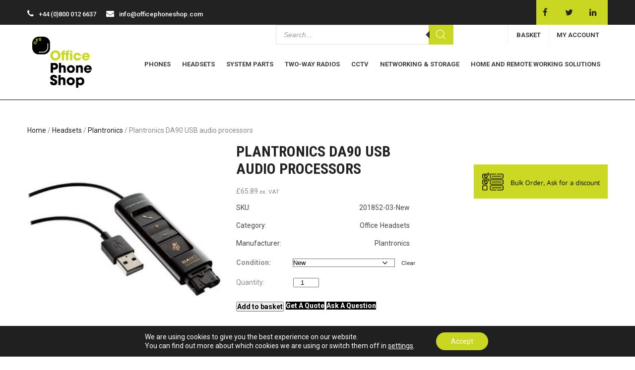

--- FILE ---
content_type: text/html; charset=UTF-8
request_url: https://www.officephoneshop.com/plantronics-da90-usb-audio-processors-201852-03/
body_size: 37237
content:
 <!DOCTYPE html>
<html lang="en-GB">
<head>
<meta charset="UTF-8">
<meta name="SKYPE_TOOLBAR" content="SKYPE_TOOLBAR_PARSER_COMPATIBLE">
<meta name="viewport" content="width=device-width">
<link rel="profile" href="http://gmpg.org/xfn/11">
<link rel="pingback" href="https://www.officephoneshop.com/xmlrpc.php">
<link rel="icon" type="image/x-icon" href="/wp-content/uploads/2021/12/office-phone-shop-favicon.png" />
<!--[if lt IE 9]>
<script type="text/javascript" src="https://www.officephoneshop.com/wp-content/themes/luxury-hotel-pro/js/html5.js"></script>
<link rel="stylesheet" href="https://www.officephoneshop.com/wp-content/themes/luxury-hotel-pro/css/ie.css" type="text/css" media="all" />
<![endif]-->
<script>  
  jQuery(document).ready(function() { 
    jQuery('#crw_demo_datatable').dataTable({


    "order": [1, 'desc']

    });
  });
  </script> 
<script>  
  jQuery(document).ready(function() { 
    jQuery('#crw_demo_datatable').dataTable({


    "order": [1, 'desc']

    });
  });
  </script> 
<meta name='robots' content='index, follow, max-image-preview:large, max-snippet:-1, max-video-preview:-1' />

	<!-- This site is optimized with the Yoast SEO plugin v26.6 - https://yoast.com/wordpress/plugins/seo/ -->
	<title>Plantronics DA90 USB audio processors - Office Phone Shop</title>
	<meta name="description" content="Plantronics DA90 USB audio processors part number 201852-03 is in stock." />
	<link rel="canonical" href="https://www.officephoneshop.com/plantronics-da90-usb-audio-processors-201852-03/" />
	<meta property="og:locale" content="en_GB" />
	<meta property="og:type" content="article" />
	<meta property="og:title" content="Plantronics DA90 USB audio processors - Office Phone Shop" />
	<meta property="og:description" content="Plantronics DA90 USB audio processors part number 201852-03 is in stock." />
	<meta property="og:url" content="https://www.officephoneshop.com/plantronics-da90-usb-audio-processors-201852-03/" />
	<meta property="og:site_name" content="Office Phone Shop" />
	<meta property="article:publisher" content="https://www.facebook.com/officephoneshop" />
	<meta property="article:modified_time" content="2022-08-11T14:10:16+00:00" />
	<meta property="og:image" content="https://www.officephoneshop.com/wp-content/uploads/2022/03/plantronics_da90.jpg" />
	<meta property="og:image:width" content="280" />
	<meta property="og:image:height" content="280" />
	<meta property="og:image:type" content="image/jpeg" />
	<meta name="twitter:card" content="summary_large_image" />
	<meta name="twitter:site" content="@officephoneshop" />
	<meta name="twitter:label1" content="Estimated reading time" />
	<meta name="twitter:data1" content="1 minute" />
	<script type="application/ld+json" class="yoast-schema-graph">{"@context":"https://schema.org","@graph":[{"@type":"WebPage","@id":"https://www.officephoneshop.com/plantronics-da90-usb-audio-processors-201852-03/","url":"https://www.officephoneshop.com/plantronics-da90-usb-audio-processors-201852-03/","name":"Plantronics DA90 USB audio processors - Office Phone Shop","isPartOf":{"@id":"https://www.officephoneshop.com/#website"},"primaryImageOfPage":{"@id":"https://www.officephoneshop.com/plantronics-da90-usb-audio-processors-201852-03/#primaryimage"},"image":{"@id":"https://www.officephoneshop.com/plantronics-da90-usb-audio-processors-201852-03/#primaryimage"},"thumbnailUrl":"https://www.officephoneshop.com/wp-content/uploads/2022/03/plantronics_da90.jpg","datePublished":"2022-05-06T17:21:46+00:00","dateModified":"2022-08-11T14:10:16+00:00","description":"Plantronics DA90 USB audio processors part number 201852-03 is in stock.","breadcrumb":{"@id":"https://www.officephoneshop.com/plantronics-da90-usb-audio-processors-201852-03/#breadcrumb"},"inLanguage":"en-GB","potentialAction":[{"@type":"ReadAction","target":["https://www.officephoneshop.com/plantronics-da90-usb-audio-processors-201852-03/"]}]},{"@type":"ImageObject","inLanguage":"en-GB","@id":"https://www.officephoneshop.com/plantronics-da90-usb-audio-processors-201852-03/#primaryimage","url":"https://www.officephoneshop.com/wp-content/uploads/2022/03/plantronics_da90.jpg","contentUrl":"https://www.officephoneshop.com/wp-content/uploads/2022/03/plantronics_da90.jpg","width":280,"height":280},{"@type":"BreadcrumbList","@id":"https://www.officephoneshop.com/plantronics-da90-usb-audio-processors-201852-03/#breadcrumb","itemListElement":[{"@type":"ListItem","position":1,"name":"Home","item":"https://www.officephoneshop.com/"},{"@type":"ListItem","position":2,"name":"Shop","item":"https://www.officephoneshop.com/shop/"},{"@type":"ListItem","position":3,"name":"Plantronics DA90 USB audio processors"}]},{"@type":"WebSite","@id":"https://www.officephoneshop.com/#website","url":"https://www.officephoneshop.com/","name":"Office Phone Shop","description":"Office Phone Shop stock a wide range of business phones, telephone system parts, headsets, and network &amp; storage products. All come with a full warranty.","publisher":{"@id":"https://www.officephoneshop.com/#organization"},"potentialAction":[{"@type":"SearchAction","target":{"@type":"EntryPoint","urlTemplate":"https://www.officephoneshop.com/?s={search_term_string}"},"query-input":{"@type":"PropertyValueSpecification","valueRequired":true,"valueName":"search_term_string"}}],"inLanguage":"en-GB"},{"@type":"Organization","@id":"https://www.officephoneshop.com/#organization","name":"Office Phone Shop","url":"https://www.officephoneshop.com/","logo":{"@type":"ImageObject","inLanguage":"en-GB","@id":"https://www.officephoneshop.com/#/schema/logo/image/","url":"https://www.officephoneshop.cop/wp-content/uploads/2021/12/office-phone-shop-logo.jpg","contentUrl":"https://www.officephoneshop.cop/wp-content/uploads/2021/12/office-phone-shop-logo.jpg","width":139,"height":118,"caption":"Office Phone Shop"},"image":{"@id":"https://www.officephoneshop.com/#/schema/logo/image/"},"sameAs":["https://www.facebook.com/officephoneshop","https://x.com/officephoneshop","https://www.linkedin.com/company/office-phone-shop/"]}]}</script>
	<!-- / Yoast SEO plugin. -->


<link rel='dns-prefetch' href='//www.googletagmanager.com' />
<link rel='dns-prefetch' href='//fonts.googleapis.com' />
<link rel="alternate" type="application/rss+xml" title="Office Phone Shop &raquo; Feed" href="https://www.officephoneshop.com/feed/" />
<link rel="alternate" title="oEmbed (JSON)" type="application/json+oembed" href="https://www.officephoneshop.com/wp-json/oembed/1.0/embed?url=https%3A%2F%2Fwww.officephoneshop.com%2Fplantronics-da90-usb-audio-processors-201852-03%2F" />
<link rel="alternate" title="oEmbed (XML)" type="text/xml+oembed" href="https://www.officephoneshop.com/wp-json/oembed/1.0/embed?url=https%3A%2F%2Fwww.officephoneshop.com%2Fplantronics-da90-usb-audio-processors-201852-03%2F&#038;format=xml" />
<style id='wp-img-auto-sizes-contain-inline-css' type='text/css'>
img:is([sizes=auto i],[sizes^="auto," i]){contain-intrinsic-size:3000px 1500px}
/*# sourceURL=wp-img-auto-sizes-contain-inline-css */
</style>
<link rel='stylesheet' id='init_enqueue_style-css' href='https://www.officephoneshop.com/wp-content/plugins/recently-viewed-and-most-viewed-products/assets/css/ced_init.css?ver=1.0.13' type='text/css' media='all' />
<link rel='stylesheet' id='rvmv-select2-css-css' href='https://www.officephoneshop.com/wp-content/plugins/woocommerce/assets/css/select2.css?ver=6.9' type='text/css' media='all' />
<style id='wp-emoji-styles-inline-css' type='text/css'>

	img.wp-smiley, img.emoji {
		display: inline !important;
		border: none !important;
		box-shadow: none !important;
		height: 1em !important;
		width: 1em !important;
		margin: 0 0.07em !important;
		vertical-align: -0.1em !important;
		background: none !important;
		padding: 0 !important;
	}
/*# sourceURL=wp-emoji-styles-inline-css */
</style>
<style id='wp-block-library-inline-css' type='text/css'>
:root{--wp-block-synced-color:#7a00df;--wp-block-synced-color--rgb:122,0,223;--wp-bound-block-color:var(--wp-block-synced-color);--wp-editor-canvas-background:#ddd;--wp-admin-theme-color:#007cba;--wp-admin-theme-color--rgb:0,124,186;--wp-admin-theme-color-darker-10:#006ba1;--wp-admin-theme-color-darker-10--rgb:0,107,160.5;--wp-admin-theme-color-darker-20:#005a87;--wp-admin-theme-color-darker-20--rgb:0,90,135;--wp-admin-border-width-focus:2px}@media (min-resolution:192dpi){:root{--wp-admin-border-width-focus:1.5px}}.wp-element-button{cursor:pointer}:root .has-very-light-gray-background-color{background-color:#eee}:root .has-very-dark-gray-background-color{background-color:#313131}:root .has-very-light-gray-color{color:#eee}:root .has-very-dark-gray-color{color:#313131}:root .has-vivid-green-cyan-to-vivid-cyan-blue-gradient-background{background:linear-gradient(135deg,#00d084,#0693e3)}:root .has-purple-crush-gradient-background{background:linear-gradient(135deg,#34e2e4,#4721fb 50%,#ab1dfe)}:root .has-hazy-dawn-gradient-background{background:linear-gradient(135deg,#faaca8,#dad0ec)}:root .has-subdued-olive-gradient-background{background:linear-gradient(135deg,#fafae1,#67a671)}:root .has-atomic-cream-gradient-background{background:linear-gradient(135deg,#fdd79a,#004a59)}:root .has-nightshade-gradient-background{background:linear-gradient(135deg,#330968,#31cdcf)}:root .has-midnight-gradient-background{background:linear-gradient(135deg,#020381,#2874fc)}:root{--wp--preset--font-size--normal:16px;--wp--preset--font-size--huge:42px}.has-regular-font-size{font-size:1em}.has-larger-font-size{font-size:2.625em}.has-normal-font-size{font-size:var(--wp--preset--font-size--normal)}.has-huge-font-size{font-size:var(--wp--preset--font-size--huge)}.has-text-align-center{text-align:center}.has-text-align-left{text-align:left}.has-text-align-right{text-align:right}.has-fit-text{white-space:nowrap!important}#end-resizable-editor-section{display:none}.aligncenter{clear:both}.items-justified-left{justify-content:flex-start}.items-justified-center{justify-content:center}.items-justified-right{justify-content:flex-end}.items-justified-space-between{justify-content:space-between}.screen-reader-text{border:0;clip-path:inset(50%);height:1px;margin:-1px;overflow:hidden;padding:0;position:absolute;width:1px;word-wrap:normal!important}.screen-reader-text:focus{background-color:#ddd;clip-path:none;color:#444;display:block;font-size:1em;height:auto;left:5px;line-height:normal;padding:15px 23px 14px;text-decoration:none;top:5px;width:auto;z-index:100000}html :where(.has-border-color){border-style:solid}html :where([style*=border-top-color]){border-top-style:solid}html :where([style*=border-right-color]){border-right-style:solid}html :where([style*=border-bottom-color]){border-bottom-style:solid}html :where([style*=border-left-color]){border-left-style:solid}html :where([style*=border-width]){border-style:solid}html :where([style*=border-top-width]){border-top-style:solid}html :where([style*=border-right-width]){border-right-style:solid}html :where([style*=border-bottom-width]){border-bottom-style:solid}html :where([style*=border-left-width]){border-left-style:solid}html :where(img[class*=wp-image-]){height:auto;max-width:100%}:where(figure){margin:0 0 1em}html :where(.is-position-sticky){--wp-admin--admin-bar--position-offset:var(--wp-admin--admin-bar--height,0px)}@media screen and (max-width:600px){html :where(.is-position-sticky){--wp-admin--admin-bar--position-offset:0px}}

/*# sourceURL=wp-block-library-inline-css */
</style><style id='wp-block-heading-inline-css' type='text/css'>
h1:where(.wp-block-heading).has-background,h2:where(.wp-block-heading).has-background,h3:where(.wp-block-heading).has-background,h4:where(.wp-block-heading).has-background,h5:where(.wp-block-heading).has-background,h6:where(.wp-block-heading).has-background{padding:1.25em 2.375em}h1.has-text-align-left[style*=writing-mode]:where([style*=vertical-lr]),h1.has-text-align-right[style*=writing-mode]:where([style*=vertical-rl]),h2.has-text-align-left[style*=writing-mode]:where([style*=vertical-lr]),h2.has-text-align-right[style*=writing-mode]:where([style*=vertical-rl]),h3.has-text-align-left[style*=writing-mode]:where([style*=vertical-lr]),h3.has-text-align-right[style*=writing-mode]:where([style*=vertical-rl]),h4.has-text-align-left[style*=writing-mode]:where([style*=vertical-lr]),h4.has-text-align-right[style*=writing-mode]:where([style*=vertical-rl]),h5.has-text-align-left[style*=writing-mode]:where([style*=vertical-lr]),h5.has-text-align-right[style*=writing-mode]:where([style*=vertical-rl]),h6.has-text-align-left[style*=writing-mode]:where([style*=vertical-lr]),h6.has-text-align-right[style*=writing-mode]:where([style*=vertical-rl]){rotate:180deg}
/*# sourceURL=https://www.officephoneshop.com/wp-includes/blocks/heading/style.min.css */
</style>
<style id='wp-block-image-inline-css' type='text/css'>
.wp-block-image>a,.wp-block-image>figure>a{display:inline-block}.wp-block-image img{box-sizing:border-box;height:auto;max-width:100%;vertical-align:bottom}@media not (prefers-reduced-motion){.wp-block-image img.hide{visibility:hidden}.wp-block-image img.show{animation:show-content-image .4s}}.wp-block-image[style*=border-radius] img,.wp-block-image[style*=border-radius]>a{border-radius:inherit}.wp-block-image.has-custom-border img{box-sizing:border-box}.wp-block-image.aligncenter{text-align:center}.wp-block-image.alignfull>a,.wp-block-image.alignwide>a{width:100%}.wp-block-image.alignfull img,.wp-block-image.alignwide img{height:auto;width:100%}.wp-block-image .aligncenter,.wp-block-image .alignleft,.wp-block-image .alignright,.wp-block-image.aligncenter,.wp-block-image.alignleft,.wp-block-image.alignright{display:table}.wp-block-image .aligncenter>figcaption,.wp-block-image .alignleft>figcaption,.wp-block-image .alignright>figcaption,.wp-block-image.aligncenter>figcaption,.wp-block-image.alignleft>figcaption,.wp-block-image.alignright>figcaption{caption-side:bottom;display:table-caption}.wp-block-image .alignleft{float:left;margin:.5em 1em .5em 0}.wp-block-image .alignright{float:right;margin:.5em 0 .5em 1em}.wp-block-image .aligncenter{margin-left:auto;margin-right:auto}.wp-block-image :where(figcaption){margin-bottom:1em;margin-top:.5em}.wp-block-image.is-style-circle-mask img{border-radius:9999px}@supports ((-webkit-mask-image:none) or (mask-image:none)) or (-webkit-mask-image:none){.wp-block-image.is-style-circle-mask img{border-radius:0;-webkit-mask-image:url('data:image/svg+xml;utf8,<svg viewBox="0 0 100 100" xmlns="http://www.w3.org/2000/svg"><circle cx="50" cy="50" r="50"/></svg>');mask-image:url('data:image/svg+xml;utf8,<svg viewBox="0 0 100 100" xmlns="http://www.w3.org/2000/svg"><circle cx="50" cy="50" r="50"/></svg>');mask-mode:alpha;-webkit-mask-position:center;mask-position:center;-webkit-mask-repeat:no-repeat;mask-repeat:no-repeat;-webkit-mask-size:contain;mask-size:contain}}:root :where(.wp-block-image.is-style-rounded img,.wp-block-image .is-style-rounded img){border-radius:9999px}.wp-block-image figure{margin:0}.wp-lightbox-container{display:flex;flex-direction:column;position:relative}.wp-lightbox-container img{cursor:zoom-in}.wp-lightbox-container img:hover+button{opacity:1}.wp-lightbox-container button{align-items:center;backdrop-filter:blur(16px) saturate(180%);background-color:#5a5a5a40;border:none;border-radius:4px;cursor:zoom-in;display:flex;height:20px;justify-content:center;opacity:0;padding:0;position:absolute;right:16px;text-align:center;top:16px;width:20px;z-index:100}@media not (prefers-reduced-motion){.wp-lightbox-container button{transition:opacity .2s ease}}.wp-lightbox-container button:focus-visible{outline:3px auto #5a5a5a40;outline:3px auto -webkit-focus-ring-color;outline-offset:3px}.wp-lightbox-container button:hover{cursor:pointer;opacity:1}.wp-lightbox-container button:focus{opacity:1}.wp-lightbox-container button:focus,.wp-lightbox-container button:hover,.wp-lightbox-container button:not(:hover):not(:active):not(.has-background){background-color:#5a5a5a40;border:none}.wp-lightbox-overlay{box-sizing:border-box;cursor:zoom-out;height:100vh;left:0;overflow:hidden;position:fixed;top:0;visibility:hidden;width:100%;z-index:100000}.wp-lightbox-overlay .close-button{align-items:center;cursor:pointer;display:flex;justify-content:center;min-height:40px;min-width:40px;padding:0;position:absolute;right:calc(env(safe-area-inset-right) + 16px);top:calc(env(safe-area-inset-top) + 16px);z-index:5000000}.wp-lightbox-overlay .close-button:focus,.wp-lightbox-overlay .close-button:hover,.wp-lightbox-overlay .close-button:not(:hover):not(:active):not(.has-background){background:none;border:none}.wp-lightbox-overlay .lightbox-image-container{height:var(--wp--lightbox-container-height);left:50%;overflow:hidden;position:absolute;top:50%;transform:translate(-50%,-50%);transform-origin:top left;width:var(--wp--lightbox-container-width);z-index:9999999999}.wp-lightbox-overlay .wp-block-image{align-items:center;box-sizing:border-box;display:flex;height:100%;justify-content:center;margin:0;position:relative;transform-origin:0 0;width:100%;z-index:3000000}.wp-lightbox-overlay .wp-block-image img{height:var(--wp--lightbox-image-height);min-height:var(--wp--lightbox-image-height);min-width:var(--wp--lightbox-image-width);width:var(--wp--lightbox-image-width)}.wp-lightbox-overlay .wp-block-image figcaption{display:none}.wp-lightbox-overlay button{background:none;border:none}.wp-lightbox-overlay .scrim{background-color:#fff;height:100%;opacity:.9;position:absolute;width:100%;z-index:2000000}.wp-lightbox-overlay.active{visibility:visible}@media not (prefers-reduced-motion){.wp-lightbox-overlay.active{animation:turn-on-visibility .25s both}.wp-lightbox-overlay.active img{animation:turn-on-visibility .35s both}.wp-lightbox-overlay.show-closing-animation:not(.active){animation:turn-off-visibility .35s both}.wp-lightbox-overlay.show-closing-animation:not(.active) img{animation:turn-off-visibility .25s both}.wp-lightbox-overlay.zoom.active{animation:none;opacity:1;visibility:visible}.wp-lightbox-overlay.zoom.active .lightbox-image-container{animation:lightbox-zoom-in .4s}.wp-lightbox-overlay.zoom.active .lightbox-image-container img{animation:none}.wp-lightbox-overlay.zoom.active .scrim{animation:turn-on-visibility .4s forwards}.wp-lightbox-overlay.zoom.show-closing-animation:not(.active){animation:none}.wp-lightbox-overlay.zoom.show-closing-animation:not(.active) .lightbox-image-container{animation:lightbox-zoom-out .4s}.wp-lightbox-overlay.zoom.show-closing-animation:not(.active) .lightbox-image-container img{animation:none}.wp-lightbox-overlay.zoom.show-closing-animation:not(.active) .scrim{animation:turn-off-visibility .4s forwards}}@keyframes show-content-image{0%{visibility:hidden}99%{visibility:hidden}to{visibility:visible}}@keyframes turn-on-visibility{0%{opacity:0}to{opacity:1}}@keyframes turn-off-visibility{0%{opacity:1;visibility:visible}99%{opacity:0;visibility:visible}to{opacity:0;visibility:hidden}}@keyframes lightbox-zoom-in{0%{transform:translate(calc((-100vw + var(--wp--lightbox-scrollbar-width))/2 + var(--wp--lightbox-initial-left-position)),calc(-50vh + var(--wp--lightbox-initial-top-position))) scale(var(--wp--lightbox-scale))}to{transform:translate(-50%,-50%) scale(1)}}@keyframes lightbox-zoom-out{0%{transform:translate(-50%,-50%) scale(1);visibility:visible}99%{visibility:visible}to{transform:translate(calc((-100vw + var(--wp--lightbox-scrollbar-width))/2 + var(--wp--lightbox-initial-left-position)),calc(-50vh + var(--wp--lightbox-initial-top-position))) scale(var(--wp--lightbox-scale));visibility:hidden}}
/*# sourceURL=https://www.officephoneshop.com/wp-includes/blocks/image/style.min.css */
</style>
<style id='wp-block-list-inline-css' type='text/css'>
ol,ul{box-sizing:border-box}:root :where(.wp-block-list.has-background){padding:1.25em 2.375em}
/*# sourceURL=https://www.officephoneshop.com/wp-includes/blocks/list/style.min.css */
</style>
<style id='wp-block-columns-inline-css' type='text/css'>
.wp-block-columns{box-sizing:border-box;display:flex;flex-wrap:wrap!important}@media (min-width:782px){.wp-block-columns{flex-wrap:nowrap!important}}.wp-block-columns{align-items:normal!important}.wp-block-columns.are-vertically-aligned-top{align-items:flex-start}.wp-block-columns.are-vertically-aligned-center{align-items:center}.wp-block-columns.are-vertically-aligned-bottom{align-items:flex-end}@media (max-width:781px){.wp-block-columns:not(.is-not-stacked-on-mobile)>.wp-block-column{flex-basis:100%!important}}@media (min-width:782px){.wp-block-columns:not(.is-not-stacked-on-mobile)>.wp-block-column{flex-basis:0;flex-grow:1}.wp-block-columns:not(.is-not-stacked-on-mobile)>.wp-block-column[style*=flex-basis]{flex-grow:0}}.wp-block-columns.is-not-stacked-on-mobile{flex-wrap:nowrap!important}.wp-block-columns.is-not-stacked-on-mobile>.wp-block-column{flex-basis:0;flex-grow:1}.wp-block-columns.is-not-stacked-on-mobile>.wp-block-column[style*=flex-basis]{flex-grow:0}:where(.wp-block-columns){margin-bottom:1.75em}:where(.wp-block-columns.has-background){padding:1.25em 2.375em}.wp-block-column{flex-grow:1;min-width:0;overflow-wrap:break-word;word-break:break-word}.wp-block-column.is-vertically-aligned-top{align-self:flex-start}.wp-block-column.is-vertically-aligned-center{align-self:center}.wp-block-column.is-vertically-aligned-bottom{align-self:flex-end}.wp-block-column.is-vertically-aligned-stretch{align-self:stretch}.wp-block-column.is-vertically-aligned-bottom,.wp-block-column.is-vertically-aligned-center,.wp-block-column.is-vertically-aligned-top{width:100%}
/*# sourceURL=https://www.officephoneshop.com/wp-includes/blocks/columns/style.min.css */
</style>
<style id='wp-block-group-inline-css' type='text/css'>
.wp-block-group{box-sizing:border-box}:where(.wp-block-group.wp-block-group-is-layout-constrained){position:relative}
/*# sourceURL=https://www.officephoneshop.com/wp-includes/blocks/group/style.min.css */
</style>
<style id='wp-block-paragraph-inline-css' type='text/css'>
.is-small-text{font-size:.875em}.is-regular-text{font-size:1em}.is-large-text{font-size:2.25em}.is-larger-text{font-size:3em}.has-drop-cap:not(:focus):first-letter{float:left;font-size:8.4em;font-style:normal;font-weight:100;line-height:.68;margin:.05em .1em 0 0;text-transform:uppercase}body.rtl .has-drop-cap:not(:focus):first-letter{float:none;margin-left:.1em}p.has-drop-cap.has-background{overflow:hidden}:root :where(p.has-background){padding:1.25em 2.375em}:where(p.has-text-color:not(.has-link-color)) a{color:inherit}p.has-text-align-left[style*="writing-mode:vertical-lr"],p.has-text-align-right[style*="writing-mode:vertical-rl"]{rotate:180deg}
/*# sourceURL=https://www.officephoneshop.com/wp-includes/blocks/paragraph/style.min.css */
</style>
<link rel='stylesheet' id='wc-blocks-style-css' href='https://www.officephoneshop.com/wp-content/plugins/woocommerce/assets/client/blocks/wc-blocks.css?ver=wc-10.4.3' type='text/css' media='all' />
<style id='global-styles-inline-css' type='text/css'>
:root{--wp--preset--aspect-ratio--square: 1;--wp--preset--aspect-ratio--4-3: 4/3;--wp--preset--aspect-ratio--3-4: 3/4;--wp--preset--aspect-ratio--3-2: 3/2;--wp--preset--aspect-ratio--2-3: 2/3;--wp--preset--aspect-ratio--16-9: 16/9;--wp--preset--aspect-ratio--9-16: 9/16;--wp--preset--color--black: #000000;--wp--preset--color--cyan-bluish-gray: #abb8c3;--wp--preset--color--white: #ffffff;--wp--preset--color--pale-pink: #f78da7;--wp--preset--color--vivid-red: #cf2e2e;--wp--preset--color--luminous-vivid-orange: #ff6900;--wp--preset--color--luminous-vivid-amber: #fcb900;--wp--preset--color--light-green-cyan: #7bdcb5;--wp--preset--color--vivid-green-cyan: #00d084;--wp--preset--color--pale-cyan-blue: #8ed1fc;--wp--preset--color--vivid-cyan-blue: #0693e3;--wp--preset--color--vivid-purple: #9b51e0;--wp--preset--gradient--vivid-cyan-blue-to-vivid-purple: linear-gradient(135deg,rgb(6,147,227) 0%,rgb(155,81,224) 100%);--wp--preset--gradient--light-green-cyan-to-vivid-green-cyan: linear-gradient(135deg,rgb(122,220,180) 0%,rgb(0,208,130) 100%);--wp--preset--gradient--luminous-vivid-amber-to-luminous-vivid-orange: linear-gradient(135deg,rgb(252,185,0) 0%,rgb(255,105,0) 100%);--wp--preset--gradient--luminous-vivid-orange-to-vivid-red: linear-gradient(135deg,rgb(255,105,0) 0%,rgb(207,46,46) 100%);--wp--preset--gradient--very-light-gray-to-cyan-bluish-gray: linear-gradient(135deg,rgb(238,238,238) 0%,rgb(169,184,195) 100%);--wp--preset--gradient--cool-to-warm-spectrum: linear-gradient(135deg,rgb(74,234,220) 0%,rgb(151,120,209) 20%,rgb(207,42,186) 40%,rgb(238,44,130) 60%,rgb(251,105,98) 80%,rgb(254,248,76) 100%);--wp--preset--gradient--blush-light-purple: linear-gradient(135deg,rgb(255,206,236) 0%,rgb(152,150,240) 100%);--wp--preset--gradient--blush-bordeaux: linear-gradient(135deg,rgb(254,205,165) 0%,rgb(254,45,45) 50%,rgb(107,0,62) 100%);--wp--preset--gradient--luminous-dusk: linear-gradient(135deg,rgb(255,203,112) 0%,rgb(199,81,192) 50%,rgb(65,88,208) 100%);--wp--preset--gradient--pale-ocean: linear-gradient(135deg,rgb(255,245,203) 0%,rgb(182,227,212) 50%,rgb(51,167,181) 100%);--wp--preset--gradient--electric-grass: linear-gradient(135deg,rgb(202,248,128) 0%,rgb(113,206,126) 100%);--wp--preset--gradient--midnight: linear-gradient(135deg,rgb(2,3,129) 0%,rgb(40,116,252) 100%);--wp--preset--font-size--small: 13px;--wp--preset--font-size--medium: 20px;--wp--preset--font-size--large: 36px;--wp--preset--font-size--x-large: 42px;--wp--preset--spacing--20: 0.44rem;--wp--preset--spacing--30: 0.67rem;--wp--preset--spacing--40: 1rem;--wp--preset--spacing--50: 1.5rem;--wp--preset--spacing--60: 2.25rem;--wp--preset--spacing--70: 3.38rem;--wp--preset--spacing--80: 5.06rem;--wp--preset--shadow--natural: 6px 6px 9px rgba(0, 0, 0, 0.2);--wp--preset--shadow--deep: 12px 12px 50px rgba(0, 0, 0, 0.4);--wp--preset--shadow--sharp: 6px 6px 0px rgba(0, 0, 0, 0.2);--wp--preset--shadow--outlined: 6px 6px 0px -3px rgb(255, 255, 255), 6px 6px rgb(0, 0, 0);--wp--preset--shadow--crisp: 6px 6px 0px rgb(0, 0, 0);}:where(.is-layout-flex){gap: 0.5em;}:where(.is-layout-grid){gap: 0.5em;}body .is-layout-flex{display: flex;}.is-layout-flex{flex-wrap: wrap;align-items: center;}.is-layout-flex > :is(*, div){margin: 0;}body .is-layout-grid{display: grid;}.is-layout-grid > :is(*, div){margin: 0;}:where(.wp-block-columns.is-layout-flex){gap: 2em;}:where(.wp-block-columns.is-layout-grid){gap: 2em;}:where(.wp-block-post-template.is-layout-flex){gap: 1.25em;}:where(.wp-block-post-template.is-layout-grid){gap: 1.25em;}.has-black-color{color: var(--wp--preset--color--black) !important;}.has-cyan-bluish-gray-color{color: var(--wp--preset--color--cyan-bluish-gray) !important;}.has-white-color{color: var(--wp--preset--color--white) !important;}.has-pale-pink-color{color: var(--wp--preset--color--pale-pink) !important;}.has-vivid-red-color{color: var(--wp--preset--color--vivid-red) !important;}.has-luminous-vivid-orange-color{color: var(--wp--preset--color--luminous-vivid-orange) !important;}.has-luminous-vivid-amber-color{color: var(--wp--preset--color--luminous-vivid-amber) !important;}.has-light-green-cyan-color{color: var(--wp--preset--color--light-green-cyan) !important;}.has-vivid-green-cyan-color{color: var(--wp--preset--color--vivid-green-cyan) !important;}.has-pale-cyan-blue-color{color: var(--wp--preset--color--pale-cyan-blue) !important;}.has-vivid-cyan-blue-color{color: var(--wp--preset--color--vivid-cyan-blue) !important;}.has-vivid-purple-color{color: var(--wp--preset--color--vivid-purple) !important;}.has-black-background-color{background-color: var(--wp--preset--color--black) !important;}.has-cyan-bluish-gray-background-color{background-color: var(--wp--preset--color--cyan-bluish-gray) !important;}.has-white-background-color{background-color: var(--wp--preset--color--white) !important;}.has-pale-pink-background-color{background-color: var(--wp--preset--color--pale-pink) !important;}.has-vivid-red-background-color{background-color: var(--wp--preset--color--vivid-red) !important;}.has-luminous-vivid-orange-background-color{background-color: var(--wp--preset--color--luminous-vivid-orange) !important;}.has-luminous-vivid-amber-background-color{background-color: var(--wp--preset--color--luminous-vivid-amber) !important;}.has-light-green-cyan-background-color{background-color: var(--wp--preset--color--light-green-cyan) !important;}.has-vivid-green-cyan-background-color{background-color: var(--wp--preset--color--vivid-green-cyan) !important;}.has-pale-cyan-blue-background-color{background-color: var(--wp--preset--color--pale-cyan-blue) !important;}.has-vivid-cyan-blue-background-color{background-color: var(--wp--preset--color--vivid-cyan-blue) !important;}.has-vivid-purple-background-color{background-color: var(--wp--preset--color--vivid-purple) !important;}.has-black-border-color{border-color: var(--wp--preset--color--black) !important;}.has-cyan-bluish-gray-border-color{border-color: var(--wp--preset--color--cyan-bluish-gray) !important;}.has-white-border-color{border-color: var(--wp--preset--color--white) !important;}.has-pale-pink-border-color{border-color: var(--wp--preset--color--pale-pink) !important;}.has-vivid-red-border-color{border-color: var(--wp--preset--color--vivid-red) !important;}.has-luminous-vivid-orange-border-color{border-color: var(--wp--preset--color--luminous-vivid-orange) !important;}.has-luminous-vivid-amber-border-color{border-color: var(--wp--preset--color--luminous-vivid-amber) !important;}.has-light-green-cyan-border-color{border-color: var(--wp--preset--color--light-green-cyan) !important;}.has-vivid-green-cyan-border-color{border-color: var(--wp--preset--color--vivid-green-cyan) !important;}.has-pale-cyan-blue-border-color{border-color: var(--wp--preset--color--pale-cyan-blue) !important;}.has-vivid-cyan-blue-border-color{border-color: var(--wp--preset--color--vivid-cyan-blue) !important;}.has-vivid-purple-border-color{border-color: var(--wp--preset--color--vivid-purple) !important;}.has-vivid-cyan-blue-to-vivid-purple-gradient-background{background: var(--wp--preset--gradient--vivid-cyan-blue-to-vivid-purple) !important;}.has-light-green-cyan-to-vivid-green-cyan-gradient-background{background: var(--wp--preset--gradient--light-green-cyan-to-vivid-green-cyan) !important;}.has-luminous-vivid-amber-to-luminous-vivid-orange-gradient-background{background: var(--wp--preset--gradient--luminous-vivid-amber-to-luminous-vivid-orange) !important;}.has-luminous-vivid-orange-to-vivid-red-gradient-background{background: var(--wp--preset--gradient--luminous-vivid-orange-to-vivid-red) !important;}.has-very-light-gray-to-cyan-bluish-gray-gradient-background{background: var(--wp--preset--gradient--very-light-gray-to-cyan-bluish-gray) !important;}.has-cool-to-warm-spectrum-gradient-background{background: var(--wp--preset--gradient--cool-to-warm-spectrum) !important;}.has-blush-light-purple-gradient-background{background: var(--wp--preset--gradient--blush-light-purple) !important;}.has-blush-bordeaux-gradient-background{background: var(--wp--preset--gradient--blush-bordeaux) !important;}.has-luminous-dusk-gradient-background{background: var(--wp--preset--gradient--luminous-dusk) !important;}.has-pale-ocean-gradient-background{background: var(--wp--preset--gradient--pale-ocean) !important;}.has-electric-grass-gradient-background{background: var(--wp--preset--gradient--electric-grass) !important;}.has-midnight-gradient-background{background: var(--wp--preset--gradient--midnight) !important;}.has-small-font-size{font-size: var(--wp--preset--font-size--small) !important;}.has-medium-font-size{font-size: var(--wp--preset--font-size--medium) !important;}.has-large-font-size{font-size: var(--wp--preset--font-size--large) !important;}.has-x-large-font-size{font-size: var(--wp--preset--font-size--x-large) !important;}
:where(.wp-block-columns.is-layout-flex){gap: 2em;}:where(.wp-block-columns.is-layout-grid){gap: 2em;}
/*# sourceURL=global-styles-inline-css */
</style>
<style id='core-block-supports-inline-css' type='text/css'>
.wp-container-core-columns-is-layout-9d6595d7{flex-wrap:nowrap;}
/*# sourceURL=core-block-supports-inline-css */
</style>

<style id='classic-theme-styles-inline-css' type='text/css'>
/*! This file is auto-generated */
.wp-block-button__link{color:#fff;background-color:#32373c;border-radius:9999px;box-shadow:none;text-decoration:none;padding:calc(.667em + 2px) calc(1.333em + 2px);font-size:1.125em}.wp-block-file__button{background:#32373c;color:#fff;text-decoration:none}
/*# sourceURL=/wp-includes/css/classic-themes.min.css */
</style>
<link rel='stylesheet' id='extended-flat-rate-shipping-woocommerce-css' href='https://www.officephoneshop.com/wp-content/plugins/advanced-free-flat-shipping-woocommerce/public/css/extended-flat-rate-shipping-woocommerce-public.css?ver=1.6.4.93' type='text/css' media='all' />
<link rel='stylesheet' id='crw-style-css' href='https://www.officephoneshop.com/wp-content/plugins/crawler-hunter/css/jquery.dataTables.min.css?ver=1.0' type='text/css' media='all' />
<link rel='stylesheet' id='wptls_style-css' href='https://www.officephoneshop.com/wp-content/plugins/taxonomy-list/assets/style.css?ver=6.9' type='text/css' media='all' />
<link rel='stylesheet' id='tiered-pricing-table-front-css-css' href='https://www.officephoneshop.com/wp-content/plugins/tier-pricing-table/assets/frontend/main.css?ver=5.5.1' type='text/css' media='all' />
<link rel='stylesheet' id='pac-styles-css' href='https://www.officephoneshop.com/wp-content/plugins/woocommerce-product-archive-customiser/assets/css/pac.css?ver=6.9' type='text/css' media='all' />
<link rel='stylesheet' id='pac-layout-styles-css' href='https://www.officephoneshop.com/wp-content/plugins/woocommerce-product-archive-customiser/assets/css/layout.css?ver=6.9' type='text/css' media='only screen and (min-width: 768px)' />
<link rel='stylesheet' id='woocommerce-layout-css' href='https://www.officephoneshop.com/wp-content/plugins/woocommerce/assets/css/woocommerce-layout.css?ver=10.4.3' type='text/css' media='all' />
<link rel='stylesheet' id='woocommerce-smallscreen-css' href='https://www.officephoneshop.com/wp-content/plugins/woocommerce/assets/css/woocommerce-smallscreen.css?ver=10.4.3' type='text/css' media='only screen and (max-width: 768px)' />
<link rel='stylesheet' id='woocommerce-general-css' href='https://www.officephoneshop.com/wp-content/plugins/woocommerce/assets/css/woocommerce.css?ver=10.4.3' type='text/css' media='all' />
<style id='woocommerce-inline-inline-css' type='text/css'>
.woocommerce form .form-row .required { visibility: visible; }
/*# sourceURL=woocommerce-inline-inline-css */
</style>
<link rel='stylesheet' id='woocommerce-product-attachment-css' href='https://www.officephoneshop.com/wp-content/plugins/woo-product-attachment/public/css/woocommerce-product-attachment-public.css?ver=2.1.6' type='text/css' media='all' />
<link rel='stylesheet' id='dgwt-wcas-style-css' href='https://www.officephoneshop.com/wp-content/plugins/ajax-search-for-woocommerce/assets/css/style.min.css?ver=1.32.2' type='text/css' media='all' />
<link rel='stylesheet' id='luxury-hotel-gfonts-roboto-css' href='//fonts.googleapis.com/css?family=Roboto%3A400%2C100%2C300%2C500%2C700&#038;ver=6.9' type='text/css' media='all' />
<link rel='stylesheet' id='luxury-hotel-gfonts-roboto-condensed-css' href='//fonts.googleapis.com/css?family=Roboto+Condensed%3A400%2C100%2C300%2C500%2C700&#038;ver=6.9' type='text/css' media='all' />
<link rel='stylesheet' id='luxury-hotel-basic-style-css' href='https://www.officephoneshop.com/wp-content/themes/luxury-hotel-pro/style.css?ver=6.9' type='text/css' media='all' />
<link rel='stylesheet' id='luxury-hotel-editor-style-css' href='https://www.officephoneshop.com/wp-content/themes/luxury-hotel-pro/editor-style.css?ver=6.9' type='text/css' media='all' />
<link rel='stylesheet' id='luxury-hotel-base-style-css' href='https://www.officephoneshop.com/wp-content/themes/luxury-hotel-pro/css/style_base.css?ver=6.9' type='text/css' media='all' />
<link rel='stylesheet' id='luxury-hotel-responsive-style-css' href='https://www.officephoneshop.com/wp-content/themes/luxury-hotel-pro/css/theme-responsive.css?ver=6.9' type='text/css' media='all' />
<link rel='stylesheet' id='luxury-hotel-test-carousel-style-css' href='https://www.officephoneshop.com/wp-content/themes/luxury-hotel-pro/css/owl.carousel.css?ver=6.9' type='text/css' media='all' />
<link rel='stylesheet' id='luxury-hotel-nivo-style-css' href='https://www.officephoneshop.com/wp-content/themes/luxury-hotel-pro/css/nivo-slider.css?ver=6.9' type='text/css' media='all' />
<link rel='stylesheet' id='luxury-hotel-mixitup-style-css' href='https://www.officephoneshop.com/wp-content/themes/luxury-hotel-pro/mixitup/style-mixitup.css?ver=6.9' type='text/css' media='all' />
<link rel='stylesheet' id='luxury-hotel-prettyphoto-style-css' href='https://www.officephoneshop.com/wp-content/themes/luxury-hotel-pro/mixitup/prettyPhotoe735.css?ver=6.9' type='text/css' media='all' />
<link rel='stylesheet' id='luxury-hotel-font-awesome-style-css' href='https://www.officephoneshop.com/wp-content/themes/luxury-hotel-pro/css/font-awesome.min.css?ver=6.9' type='text/css' media='all' />
<link rel='stylesheet' id='luxury-hotel-animation-style-css' href='https://www.officephoneshop.com/wp-content/themes/luxury-hotel-pro/css/animation.css?ver=6.9' type='text/css' media='all' />
<link rel='stylesheet' id='wcpa-frontend-css' href='https://www.officephoneshop.com/wp-content/plugins/woo-custom-product-addons/assets/css/style_1.css?ver=3.0.19' type='text/css' media='all' />
<link rel='stylesheet' id='flick-css' href='https://www.officephoneshop.com/wp-content/plugins/mailchimp/assets/css/flick/flick.css?ver=2.0.0' type='text/css' media='all' />
<link rel='stylesheet' id='mailchimp_sf_main_css-css' href='https://www.officephoneshop.com/wp-content/plugins/mailchimp/assets/css/frontend.css?ver=2.0.0' type='text/css' media='all' />
<link rel='stylesheet' id='moove_gdpr_frontend-css' href='https://www.officephoneshop.com/wp-content/plugins/gdpr-cookie-compliance/dist/styles/gdpr-main-nf.css?ver=5.0.9' type='text/css' media='all' />
<style id='moove_gdpr_frontend-inline-css' type='text/css'>
				#moove_gdpr_cookie_modal .moove-gdpr-modal-content .moove-gdpr-tab-main h3.tab-title, 
				#moove_gdpr_cookie_modal .moove-gdpr-modal-content .moove-gdpr-tab-main span.tab-title,
				#moove_gdpr_cookie_modal .moove-gdpr-modal-content .moove-gdpr-modal-left-content #moove-gdpr-menu li a, 
				#moove_gdpr_cookie_modal .moove-gdpr-modal-content .moove-gdpr-modal-left-content #moove-gdpr-menu li button,
				#moove_gdpr_cookie_modal .moove-gdpr-modal-content .moove-gdpr-modal-left-content .moove-gdpr-branding-cnt a,
				#moove_gdpr_cookie_modal .moove-gdpr-modal-content .moove-gdpr-modal-footer-content .moove-gdpr-button-holder a.mgbutton, 
				#moove_gdpr_cookie_modal .moove-gdpr-modal-content .moove-gdpr-modal-footer-content .moove-gdpr-button-holder button.mgbutton,
				#moove_gdpr_cookie_modal .cookie-switch .cookie-slider:after, 
				#moove_gdpr_cookie_modal .cookie-switch .slider:after, 
				#moove_gdpr_cookie_modal .switch .cookie-slider:after, 
				#moove_gdpr_cookie_modal .switch .slider:after,
				#moove_gdpr_cookie_info_bar .moove-gdpr-info-bar-container .moove-gdpr-info-bar-content p, 
				#moove_gdpr_cookie_info_bar .moove-gdpr-info-bar-container .moove-gdpr-info-bar-content p a,
				#moove_gdpr_cookie_info_bar .moove-gdpr-info-bar-container .moove-gdpr-info-bar-content a.mgbutton, 
				#moove_gdpr_cookie_info_bar .moove-gdpr-info-bar-container .moove-gdpr-info-bar-content button.mgbutton,
				#moove_gdpr_cookie_modal .moove-gdpr-modal-content .moove-gdpr-tab-main .moove-gdpr-tab-main-content h1, 
				#moove_gdpr_cookie_modal .moove-gdpr-modal-content .moove-gdpr-tab-main .moove-gdpr-tab-main-content h2, 
				#moove_gdpr_cookie_modal .moove-gdpr-modal-content .moove-gdpr-tab-main .moove-gdpr-tab-main-content h3, 
				#moove_gdpr_cookie_modal .moove-gdpr-modal-content .moove-gdpr-tab-main .moove-gdpr-tab-main-content h4, 
				#moove_gdpr_cookie_modal .moove-gdpr-modal-content .moove-gdpr-tab-main .moove-gdpr-tab-main-content h5, 
				#moove_gdpr_cookie_modal .moove-gdpr-modal-content .moove-gdpr-tab-main .moove-gdpr-tab-main-content h6,
				#moove_gdpr_cookie_modal .moove-gdpr-modal-content.moove_gdpr_modal_theme_v2 .moove-gdpr-modal-title .tab-title,
				#moove_gdpr_cookie_modal .moove-gdpr-modal-content.moove_gdpr_modal_theme_v2 .moove-gdpr-tab-main h3.tab-title, 
				#moove_gdpr_cookie_modal .moove-gdpr-modal-content.moove_gdpr_modal_theme_v2 .moove-gdpr-tab-main span.tab-title,
				#moove_gdpr_cookie_modal .moove-gdpr-modal-content.moove_gdpr_modal_theme_v2 .moove-gdpr-branding-cnt a {
					font-weight: inherit				}
			#moove_gdpr_cookie_modal,#moove_gdpr_cookie_info_bar,.gdpr_cookie_settings_shortcode_content{font-family:inherit}#moove_gdpr_save_popup_settings_button{background-color:#373737;color:#fff}#moove_gdpr_save_popup_settings_button:hover{background-color:#000}#moove_gdpr_cookie_info_bar .moove-gdpr-info-bar-container .moove-gdpr-info-bar-content a.mgbutton,#moove_gdpr_cookie_info_bar .moove-gdpr-info-bar-container .moove-gdpr-info-bar-content button.mgbutton{background-color:#c9d722}#moove_gdpr_cookie_modal .moove-gdpr-modal-content .moove-gdpr-modal-footer-content .moove-gdpr-button-holder a.mgbutton,#moove_gdpr_cookie_modal .moove-gdpr-modal-content .moove-gdpr-modal-footer-content .moove-gdpr-button-holder button.mgbutton,.gdpr_cookie_settings_shortcode_content .gdpr-shr-button.button-green{background-color:#c9d722;border-color:#c9d722}#moove_gdpr_cookie_modal .moove-gdpr-modal-content .moove-gdpr-modal-footer-content .moove-gdpr-button-holder a.mgbutton:hover,#moove_gdpr_cookie_modal .moove-gdpr-modal-content .moove-gdpr-modal-footer-content .moove-gdpr-button-holder button.mgbutton:hover,.gdpr_cookie_settings_shortcode_content .gdpr-shr-button.button-green:hover{background-color:#fff;color:#c9d722}#moove_gdpr_cookie_modal .moove-gdpr-modal-content .moove-gdpr-modal-close i,#moove_gdpr_cookie_modal .moove-gdpr-modal-content .moove-gdpr-modal-close span.gdpr-icon{background-color:#c9d722;border:1px solid #c9d722}#moove_gdpr_cookie_info_bar span.moove-gdpr-infobar-allow-all.focus-g,#moove_gdpr_cookie_info_bar span.moove-gdpr-infobar-allow-all:focus,#moove_gdpr_cookie_info_bar button.moove-gdpr-infobar-allow-all.focus-g,#moove_gdpr_cookie_info_bar button.moove-gdpr-infobar-allow-all:focus,#moove_gdpr_cookie_info_bar span.moove-gdpr-infobar-reject-btn.focus-g,#moove_gdpr_cookie_info_bar span.moove-gdpr-infobar-reject-btn:focus,#moove_gdpr_cookie_info_bar button.moove-gdpr-infobar-reject-btn.focus-g,#moove_gdpr_cookie_info_bar button.moove-gdpr-infobar-reject-btn:focus,#moove_gdpr_cookie_info_bar span.change-settings-button.focus-g,#moove_gdpr_cookie_info_bar span.change-settings-button:focus,#moove_gdpr_cookie_info_bar button.change-settings-button.focus-g,#moove_gdpr_cookie_info_bar button.change-settings-button:focus{-webkit-box-shadow:0 0 1px 3px #c9d722;-moz-box-shadow:0 0 1px 3px #c9d722;box-shadow:0 0 1px 3px #c9d722}#moove_gdpr_cookie_modal .moove-gdpr-modal-content .moove-gdpr-modal-close i:hover,#moove_gdpr_cookie_modal .moove-gdpr-modal-content .moove-gdpr-modal-close span.gdpr-icon:hover,#moove_gdpr_cookie_info_bar span[data-href]>u.change-settings-button{color:#c9d722}#moove_gdpr_cookie_modal .moove-gdpr-modal-content .moove-gdpr-modal-left-content #moove-gdpr-menu li.menu-item-selected a span.gdpr-icon,#moove_gdpr_cookie_modal .moove-gdpr-modal-content .moove-gdpr-modal-left-content #moove-gdpr-menu li.menu-item-selected button span.gdpr-icon{color:inherit}#moove_gdpr_cookie_modal .moove-gdpr-modal-content .moove-gdpr-modal-left-content #moove-gdpr-menu li a span.gdpr-icon,#moove_gdpr_cookie_modal .moove-gdpr-modal-content .moove-gdpr-modal-left-content #moove-gdpr-menu li button span.gdpr-icon{color:inherit}#moove_gdpr_cookie_modal .gdpr-acc-link{line-height:0;font-size:0;color:transparent;position:absolute}#moove_gdpr_cookie_modal .moove-gdpr-modal-content .moove-gdpr-modal-close:hover i,#moove_gdpr_cookie_modal .moove-gdpr-modal-content .moove-gdpr-modal-left-content #moove-gdpr-menu li a,#moove_gdpr_cookie_modal .moove-gdpr-modal-content .moove-gdpr-modal-left-content #moove-gdpr-menu li button,#moove_gdpr_cookie_modal .moove-gdpr-modal-content .moove-gdpr-modal-left-content #moove-gdpr-menu li button i,#moove_gdpr_cookie_modal .moove-gdpr-modal-content .moove-gdpr-modal-left-content #moove-gdpr-menu li a i,#moove_gdpr_cookie_modal .moove-gdpr-modal-content .moove-gdpr-tab-main .moove-gdpr-tab-main-content a:hover,#moove_gdpr_cookie_info_bar.moove-gdpr-dark-scheme .moove-gdpr-info-bar-container .moove-gdpr-info-bar-content a.mgbutton:hover,#moove_gdpr_cookie_info_bar.moove-gdpr-dark-scheme .moove-gdpr-info-bar-container .moove-gdpr-info-bar-content button.mgbutton:hover,#moove_gdpr_cookie_info_bar.moove-gdpr-dark-scheme .moove-gdpr-info-bar-container .moove-gdpr-info-bar-content a:hover,#moove_gdpr_cookie_info_bar.moove-gdpr-dark-scheme .moove-gdpr-info-bar-container .moove-gdpr-info-bar-content button:hover,#moove_gdpr_cookie_info_bar.moove-gdpr-dark-scheme .moove-gdpr-info-bar-container .moove-gdpr-info-bar-content span.change-settings-button:hover,#moove_gdpr_cookie_info_bar.moove-gdpr-dark-scheme .moove-gdpr-info-bar-container .moove-gdpr-info-bar-content button.change-settings-button:hover,#moove_gdpr_cookie_info_bar.moove-gdpr-dark-scheme .moove-gdpr-info-bar-container .moove-gdpr-info-bar-content u.change-settings-button:hover,#moove_gdpr_cookie_info_bar span[data-href]>u.change-settings-button,#moove_gdpr_cookie_info_bar.moove-gdpr-dark-scheme .moove-gdpr-info-bar-container .moove-gdpr-info-bar-content a.mgbutton.focus-g,#moove_gdpr_cookie_info_bar.moove-gdpr-dark-scheme .moove-gdpr-info-bar-container .moove-gdpr-info-bar-content button.mgbutton.focus-g,#moove_gdpr_cookie_info_bar.moove-gdpr-dark-scheme .moove-gdpr-info-bar-container .moove-gdpr-info-bar-content a.focus-g,#moove_gdpr_cookie_info_bar.moove-gdpr-dark-scheme .moove-gdpr-info-bar-container .moove-gdpr-info-bar-content button.focus-g,#moove_gdpr_cookie_info_bar.moove-gdpr-dark-scheme .moove-gdpr-info-bar-container .moove-gdpr-info-bar-content a.mgbutton:focus,#moove_gdpr_cookie_info_bar.moove-gdpr-dark-scheme .moove-gdpr-info-bar-container .moove-gdpr-info-bar-content button.mgbutton:focus,#moove_gdpr_cookie_info_bar.moove-gdpr-dark-scheme .moove-gdpr-info-bar-container .moove-gdpr-info-bar-content a:focus,#moove_gdpr_cookie_info_bar.moove-gdpr-dark-scheme .moove-gdpr-info-bar-container .moove-gdpr-info-bar-content button:focus,#moove_gdpr_cookie_info_bar.moove-gdpr-dark-scheme .moove-gdpr-info-bar-container .moove-gdpr-info-bar-content span.change-settings-button.focus-g,span.change-settings-button:focus,button.change-settings-button.focus-g,button.change-settings-button:focus,#moove_gdpr_cookie_info_bar.moove-gdpr-dark-scheme .moove-gdpr-info-bar-container .moove-gdpr-info-bar-content u.change-settings-button.focus-g,#moove_gdpr_cookie_info_bar.moove-gdpr-dark-scheme .moove-gdpr-info-bar-container .moove-gdpr-info-bar-content u.change-settings-button:focus{color:#c9d722}#moove_gdpr_cookie_modal .moove-gdpr-branding.focus-g span,#moove_gdpr_cookie_modal .moove-gdpr-modal-content .moove-gdpr-tab-main a.focus-g,#moove_gdpr_cookie_modal .moove-gdpr-modal-content .moove-gdpr-tab-main .gdpr-cd-details-toggle.focus-g{color:#c9d722}#moove_gdpr_cookie_modal.gdpr_lightbox-hide{display:none}
/*# sourceURL=moove_gdpr_frontend-inline-css */
</style>
<script type="text/javascript" src="https://www.officephoneshop.com/wp-includes/js/jquery/jquery.min.js?ver=3.7.1" id="jquery-core-js"></script>
<script type="text/javascript" src="https://www.officephoneshop.com/wp-includes/js/jquery/jquery-migrate.min.js?ver=3.4.1" id="jquery-migrate-js"></script>
<script type="text/javascript" src="https://www.officephoneshop.com/wp-content/plugins/advanced-free-flat-shipping-woocommerce/public/js/extended-flat-rate-shipping-woocommerce-public.js?ver=1.6.4.93" id="extended-flat-rate-shipping-woocommerce-js"></script>
<script type="text/javascript" src="https://www.officephoneshop.com/wp-content/plugins/crawler-hunter/js/jquery.dataTables.min.js?ver=6.9" id="jquery-datatable-js"></script>
<script type="text/javascript" src="https://www.officephoneshop.com/wp-content/plugins/simple-nivoslider/nivo-slider/jquery.nivo.slider.pack.js?ver=3.2" id="nivo-slider-js"></script>
<script type="text/javascript" id="tiered-pricing-table-front-js-js-extra">
/* <![CDATA[ */
var tieredPricingGlobalData = {"loadVariationTieredPricingNonce":"1f512a1d79","isPremium":"no","currencyOptions":{"currency_symbol":"&pound;","decimal_separator":".","thousand_separator":",","decimals":2,"price_format":"%1$s%2$s","trim_zeros":false},"supportedVariableProductTypes":["variable","variable-subscription"],"supportedSimpleProductTypes":["simple","variation","subscription","subscription-variation"]};
//# sourceURL=tiered-pricing-table-front-js-js-extra
/* ]]> */
</script>
<script type="text/javascript" src="https://www.officephoneshop.com/wp-content/plugins/tier-pricing-table/assets/frontend/product-tiered-pricing-table.min.js?ver=5.5.1" id="tiered-pricing-table-front-js-js"></script>
<script type="text/javascript" src="https://www.officephoneshop.com/wp-content/plugins/woocommerce/assets/js/jquery-blockui/jquery.blockUI.min.js?ver=2.7.0-wc.10.4.3" id="wc-jquery-blockui-js" defer="defer" data-wp-strategy="defer"></script>
<script type="text/javascript" id="wc-add-to-cart-js-extra">
/* <![CDATA[ */
var wc_add_to_cart_params = {"ajax_url":"/wp-admin/admin-ajax.php","wc_ajax_url":"/?wc-ajax=%%endpoint%%","i18n_view_cart":"View basket","cart_url":"https://www.officephoneshop.com/cart/","is_cart":"","cart_redirect_after_add":"no"};
//# sourceURL=wc-add-to-cart-js-extra
/* ]]> */
</script>
<script type="text/javascript" src="https://www.officephoneshop.com/wp-content/plugins/woocommerce/assets/js/frontend/add-to-cart.min.js?ver=10.4.3" id="wc-add-to-cart-js" defer="defer" data-wp-strategy="defer"></script>
<script type="text/javascript" id="wc-single-product-js-extra">
/* <![CDATA[ */
var wc_single_product_params = {"i18n_required_rating_text":"Please select a rating","i18n_rating_options":["1 of 5 stars","2 of 5 stars","3 of 5 stars","4 of 5 stars","5 of 5 stars"],"i18n_product_gallery_trigger_text":"View full-screen image gallery","review_rating_required":"yes","flexslider":{"rtl":false,"animation":"slide","smoothHeight":true,"directionNav":false,"controlNav":"thumbnails","slideshow":false,"animationSpeed":500,"animationLoop":false,"allowOneSlide":false},"zoom_enabled":"","zoom_options":[],"photoswipe_enabled":"","photoswipe_options":{"shareEl":false,"closeOnScroll":false,"history":false,"hideAnimationDuration":0,"showAnimationDuration":0},"flexslider_enabled":""};
//# sourceURL=wc-single-product-js-extra
/* ]]> */
</script>
<script type="text/javascript" src="https://www.officephoneshop.com/wp-content/plugins/woocommerce/assets/js/frontend/single-product.min.js?ver=10.4.3" id="wc-single-product-js" defer="defer" data-wp-strategy="defer"></script>
<script type="text/javascript" src="https://www.officephoneshop.com/wp-content/plugins/woocommerce/assets/js/js-cookie/js.cookie.min.js?ver=2.1.4-wc.10.4.3" id="wc-js-cookie-js" defer="defer" data-wp-strategy="defer"></script>
<script type="text/javascript" id="woocommerce-js-extra">
/* <![CDATA[ */
var woocommerce_params = {"ajax_url":"/wp-admin/admin-ajax.php","wc_ajax_url":"/?wc-ajax=%%endpoint%%","i18n_password_show":"Show password","i18n_password_hide":"Hide password"};
//# sourceURL=woocommerce-js-extra
/* ]]> */
</script>
<script type="text/javascript" src="https://www.officephoneshop.com/wp-content/plugins/woocommerce/assets/js/frontend/woocommerce.min.js?ver=10.4.3" id="woocommerce-js" defer="defer" data-wp-strategy="defer"></script>
<script type="text/javascript" src="https://www.officephoneshop.com/wp-content/plugins/woo-product-attachment/public/js/woocommerce-product-attachment-public.js?ver=2.1.6" id="woocommerce-product-attachment-js"></script>
<script type="text/javascript" src="https://www.officephoneshop.com/wp-content/themes/luxury-hotel-pro/mixitup/jquery_013.js?ver=6.9" id="luxury-hotel-jquery_013-script-js"></script>
<script type="text/javascript" src="https://www.officephoneshop.com/wp-content/themes/luxury-hotel-pro/mixitup/jquery_003.js?ver=6.9" id="luxury-hotel-jquery_003-script-js"></script>
<script type="text/javascript" src="https://www.officephoneshop.com/wp-content/themes/luxury-hotel-pro/mixitup/screen.js?ver=6.9" id="luxury-hotel-screen-script-js"></script>
<script type="text/javascript" src="https://www.officephoneshop.com/wp-content/themes/luxury-hotel-pro/mixitup/jquery.prettyPhoto5152.js?ver=6.9" id="luxury-hotel-prettyphoto-script-js"></script>
<script type="text/javascript" src="https://www.officephoneshop.com/wp-content/themes/luxury-hotel-pro/js/custom.js?ver=6.9" id="luxury-hotel-customscripts-js"></script>
<script type="text/javascript" src="https://www.officephoneshop.com/wp-content/themes/luxury-hotel-pro/js/smooth-scroll.js?ver=6.9" id="luxury-hotel-smooth-scroll-js"></script>
<script type="text/javascript" src="https://www.officephoneshop.com/wp-content/themes/luxury-hotel-pro/js/filter-gallery.js?ver=6.9" id="luxury-hotel-filter-scripts-js"></script>
<script type="text/javascript" src="https://www.officephoneshop.com/wp-content/themes/luxury-hotel-pro/js/owl.carousel.js?ver=6.9" id="luxury_hotel_test-carousel-script-js"></script>

<!-- Google tag (gtag.js) snippet added by Site Kit -->
<!-- Google Analytics snippet added by Site Kit -->
<!-- Google Ads snippet added by Site Kit -->
<script type="text/javascript" src="https://www.googletagmanager.com/gtag/js?id=G-9BHRXDCBKH" id="google_gtagjs-js" async></script>
<script type="text/javascript" id="google_gtagjs-js-after">
/* <![CDATA[ */
window.dataLayer = window.dataLayer || [];function gtag(){dataLayer.push(arguments);}
gtag("set","linker",{"domains":["www.officephoneshop.com"]});
gtag("js", new Date());
gtag("set", "developer_id.dZTNiMT", true);
gtag("config", "G-9BHRXDCBKH");
gtag("config", "AW-11368089261");
//# sourceURL=google_gtagjs-js-after
/* ]]> */
</script>
<link rel="https://api.w.org/" href="https://www.officephoneshop.com/wp-json/" /><link rel="alternate" title="JSON" type="application/json" href="https://www.officephoneshop.com/wp-json/wp/v2/product/25332" /><link rel="EditURI" type="application/rsd+xml" title="RSD" href="https://www.officephoneshop.com/xmlrpc.php?rsd" />
<meta name="generator" content="WordPress 6.9" />
<meta name="generator" content="WooCommerce 10.4.3" />
<link rel='shortlink' href='https://www.officephoneshop.com/?p=25332' />
<meta name="generator" content="Site Kit by Google 1.168.0" /><style id="hwcf-style">.woocommerce-variation-description .hwcf-ui-custom-message { display: none!important;}</style>		<script>
			// Tiered Pricing WOOCS Compatibility
			(function ($) {
				$('.tpt__tiered-pricing').on('tiered_price_update', function (event, data) {
					$.each($('.wcpa_form_outer'), function (i, el) {
						var $el = $(el);
						var product = $el.data('product');

						if (product) {
							product.wc_product_price = data.price;
							$(el).data('product', product);
						}
					});
				});
			})(jQuery);
		</script>
		<style>/* CSS added by WP Meta and Date Remover*/.entry-meta {display:none !important;}
	.home .entry-meta { display: none; }
	.entry-footer {display:none !important;}
	.home .entry-footer { display: none; }</style><link href="https://cdn.sur.ly/widget-awards/css/surly-badges.min.css" rel="stylesheet" />
<style>div.woocommerce-variation-add-to-cart-disabled { display: none ! important; }</style>		<style>
			.dgwt-wcas-ico-magnifier,.dgwt-wcas-ico-magnifier-handler{max-width:20px}.dgwt-wcas-search-wrapp{max-width:600px}		</style>
		    	
    	<script>
jQuery(window).scroll( function(){
	var wwd = jQuery(window).width();
	if( wwd > 939 ){
		fixedHeader(); 	// fix header on page scroll
	}
});

// function to fix header on page scroll / load
var fixedHeader = function(){
	var hdrHt = jQuery('div.header').height();
	var scrPos = jQuery(window).scrollTop();
	var aBarHt = jQuery('#wpadminbar').height();
	}
			jQuery(window).load(function() {
        jQuery('#slider').nivoSlider({
        	effect:'fade', //sliceDown, sliceDownLeft, sliceUp, sliceUpLeft, sliceUpDown, sliceUpDownLeft, fold, fade, random, slideInRight, slideInLeft, boxRandom, boxRain, boxRainReverse, boxRainGrow, boxRainGrowReverse
		  	animSpeed: 600,
			pauseTime: 4000,
			directionNav: true,
			controlNav: false,
			pauseOnHover: false,
    });
});
		</script>
    <style>body{font-family:Roboto;font-size:14px;color:#8b8a8a;font-weight:normal;}body, .contact-form-section .address, .accordion-box .acc-content{color:1;}body{font-family:Roboto;font-size:14px;color:#8b8a8a;font-weight:normal;}.header .header-inner .logo h1, .logo a{font-family:Roboto;color:#151515;font-size:28px;font-weight:bold}.header .header-inner .logo p{font-family:Roboto;color:#3e3d3d;font-size:12px;font-weight:normal}.header .header-inner .nav ul{font-family:Roboto;font-size:13px;color:#3e3d3d;font-weight:bold}#slider .top-bar h4{font-family:Roboto Condensed;color:#ffffff;font-size:36px;font-weight:normal}#slider .top-bar h2{font-family:Roboto Condensed;color:#ffffff;font-size:58px;font-weight:bold}#accommodation-box h2{font-family:Roboto Condensed;color:#000000;font-size:18px;font-weight:normal}.ser-content h3{font-family:Roboto Condensed;color:#000000;font-size:16px;font-weight:bold}.blog-content h2, .blog-content-odd h2{font-family:Roboto Condensed;color:#000000;font-size:20px;font-weight:normal}.blog-content h2 a, .blog-content-odd h2 a{color:#000000}.team-col h3 a{font-family:Roboto Condensed;color:#000000;font-size:20px;font-weight:bold}.item .testimonials-name{font-family:Roboto Condensed;color:#000000;font-size:16px;font-weight:bold}h2.section-title{font-family:Roboto Condensed;font-size:26px;font-weight:bold}h1.entry-title{font-family:Roboto Condensed;font-size:30px;font-weight:bold;color:#222222}h3.widget-title{font-family:Roboto Condensed;font-size:18px;font-weight:bold;color:#222222}.footer-col h2{font-family:Roboto Condensed;font-size:24px;font-weight:normal;color:#ffffff}#main-footer, .footer-col a, .designby a{font-family:Roboto;font-size:14px;font-weight:normal;color:#ffffff}.footer-col a, .designby a{color:#ffffff}.header .header-inner .nav ul li a, .header .header-inner .nav ul li ul li a{color:#3e3d3d;}.header .header-inner .nav ul li a:hover{color:#c9d722;}.ser-content{color:#4f4f4f;}.services-box .ser-icon a{color:#222222;}.blogposts{color:#626262;}.team-col span{color:#000000;}.team-col{color:#303030;}.team-col .social-links a{color:#cdcdcd}.team-col .social-links a:hover{color:#222222}.copyright, .designby, .designby a{color:#ffffff;}a{color:#222222;}a:hover, .blog-content h2 a:hover, .team-col:hover h3 a{color:#c9d722;}.team-col:hover span{border-color:#c9d722}.cat_comments .comnt a, .postmeta a, .entry-meta a, .cat_comments .cat {color:#807f7f;}.cat_comments .comnt a:hover, .postmeta a:hover, .entry-meta a:hover{color:#c9d722;}a.read-more, .common_btn, #accommodation-box a.booknow, a.blog-more, .testimonials .owl-controls .owl-nav .owl-prev, .testimonials .owl-controls .owl-nav .owl-next{color:#ffffff;}.top-right .social-icons a{color:#222222}.top-right .social-icons a:hover{color:#ffffff}ul.portfoliofilter li a{color:#010101}ul.portfoliofilter li a.selected, ul.portfoliofilter li a:hover{color:#c9d722}.footer-inner{color:#242424}.footer-col a:hover, .footer-col .foot-post .foot-post-content a, .footer-col .contact span, .designby a:hover{color:#c9d722}body{background-color:#ffffff;}#top-bar{background-color:#222222;}#top-bar{color:#ffffff}.top-right{background-color:#c9d722;}.header .header-inner .nav ul li:hover > ul{background-color:#ffffff;}.header .header-inner .nav ul li ul li a{border-left:1px solid#313131; border-right:1px solid#313131; border-bottom:1px solid#313131}a.blog-more, #accommodation-box a.booknow, .testimonials .owl-controls .owl-nav .owl-prev, .testimonials .owl-controls .owl-nav .owl-next,  input.search-submit, .post-password-form input[type=submit], #contact input[type="submit"], #commentform input#submit, .entry-content input[type="submit"]{background-color:#3d3d3d;}a.blog-more:hover, #accommodation-box a.booknow:hover, input.search-submit:hover, .post-password-form input[type=submit]:hover, #contact input[type="submit"]:hover, #commentform input#submit:hover, .entry-content input[type="submit"]:hover{background-color:#c9d722;}.services-box .ser-icon{background-color:#ffffff;}.services-box .ser-icon:hover{background-color:#c9d722;}.blogposts{background-color:#f2f2f2;}.team-col .social-links .fa{background-color:#242424;}.team-col .social-links .fa:hover{background-color:#c9d722;}.item .testimonials-content{background-color:#ffffff;}#main-footer{background-color:#131313;}.copyright-wrapper{background-color:#222222;}.pagination ul li span, .pagination ul li a{background:#222222}.pagination ul li .current, .pagination ul li a:hover{background:#c9d722}.footer-inner{background:#c9d722}.nivo-directionNav a{background:url(https://www.officephoneshop.com/wp-content/themes/luxury-hotel-pro/images/slide-nav.png) no-repeat scroll 0 0 #373a3f;}.nivo-controlNav a{background-color:#ffffff}.nivo-controlNav a.active{background-color:#c9d722}a.read-more{border:1px solid#ffffff}#accommodation-box .acc-thumb .acc-cost{border-top:130px solid#c9d722}#accommodation-box .acc-thumb .acc-cost h4{color:#ffffff}.team-col span{border-bottom:2px solid#242424}.item .testimonials-content{border:1px solid#dddddd}.header.fixed{border-bottom:1px solid#000000}@media screen and (max-width:719px){.header{background-color:#ffffff !important;}}.header, .header.fixed{background-color:#ffffff}.check-avail{background-color:rgba(0,0,0,0.7)}</style>    		<style>
					.header{ position:relative !important;}
			</style>
		<noscript><style>.woocommerce-product-gallery{ opacity: 1 !important; }</style></noscript>
		<style type="text/css">
		
	</style>
	
<!-- Google Tag Manager snippet added by Site Kit -->
<script type="text/javascript">
/* <![CDATA[ */

			( function( w, d, s, l, i ) {
				w[l] = w[l] || [];
				w[l].push( {'gtm.start': new Date().getTime(), event: 'gtm.js'} );
				var f = d.getElementsByTagName( s )[0],
					j = d.createElement( s ), dl = l != 'dataLayer' ? '&l=' + l : '';
				j.async = true;
				j.src = 'https://www.googletagmanager.com/gtm.js?id=' + i + dl;
				f.parentNode.insertBefore( j, f );
			} )( window, document, 'script', 'dataLayer', 'GTM-PMHLTWNK' );
			
/* ]]> */
</script>

<!-- End Google Tag Manager snippet added by Site Kit -->
<style>:root{  --wcpaSectionTitleSize:14px;   --wcpaLabelSize:14px;   --wcpaDescSize:13px;   --wcpaErrorSize:13px;   --wcpaLabelWeight:normal;   --wcpaDescWeight:normal;   --wcpaBorderWidth:1px;   --wcpaBorderRadius:6px;   --wcpaInputHeight:45px;   --wcpaCheckLabelSize:14px;   --wcpaCheckBorderWidth:1px;   --wcpaCheckWidth:20px;   --wcpaCheckHeight:20px;   --wcpaCheckBorderRadius:4px;   --wcpaCheckButtonRadius:5px;   --wcpaCheckButtonBorder:2px; }:root{  --wcpaButtonColor:#3340d3;   --wcpaLabelColor:#424242;   --wcpaDescColor:#797979;   --wcpaBorderColor:#c6d0e9;   --wcpaBorderColorFocus:#3561f3;   --wcpaInputBgColor:#FFFFFF;   --wcpaInputColor:#5d5d5d;   --wcpaCheckLabelColor:#4a4a4a;   --wcpaCheckBgColor:#3340d3;   --wcpaCheckBorderColor:#B9CBE3;   --wcpaCheckTickColor:#ffffff;   --wcpaRadioBgColor:#3340d3;   --wcpaRadioBorderColor:#B9CBE3;   --wcpaRadioTickColor:#ffffff;   --wcpaButtonTextColor:#ffffff;   --wcpaErrorColor:#F55050; }:root{}</style><link rel="icon" href="https://www.officephoneshop.com/wp-content/uploads/2021/12/office-phone-shop-logo.jpg" sizes="32x32" />
<link rel="icon" href="https://www.officephoneshop.com/wp-content/uploads/2021/12/office-phone-shop-logo.jpg" sizes="192x192" />
<link rel="apple-touch-icon" href="https://www.officephoneshop.com/wp-content/uploads/2021/12/office-phone-shop-logo.jpg" />
<meta name="msapplication-TileImage" content="https://www.officephoneshop.com/wp-content/uploads/2021/12/office-phone-shop-logo.jpg" />
		<style type="text/css" id="wp-custom-css">
			h1.entry-title { line-height: 1.2em; }
h1.page-title {
 font-family:Roboto Condensed;
 font-size:30px;
 font-weight:bold;
 color: #222222;
 line-height: 1.2em;
}
.term-description p { margin: 10px 0;}
.term-description { margin-bottom: 2em; }
table tr, table td { border: none !important; }
#sitemain { padding-bottom: 40px; }
@media screen and (min-width:769px) { .single-product #sidebar { margin-top: 80px; } }

/* Category lists */
.woocommerce-products-header ul.ct_terms, .type-page ul.ct_terms { list-style: none; margin: 1em -0.35em; }
.woocommerce-products-header ul.ct_terms li, .type-page ul.ct_terms li {
	display: inline-block;
	box-shadow: rgba(0, 0, 0, 0.2) 0px 0px 3px 1px;
	padding: 0.25em 0.5em;
	margin: 0.35em;
	width: auto;
}
.woocommerce-products-header ul.ct_terms li a, .type-page ul.ct_terms li a {
	color: rgb(70, 95, 115);
	font-weight: bold;
}

/* Submenu opacity */
.sitenav ul li:hover > ul {
	opacity: 0.8;
}
.sitenav ul li:hover > ul li a:link, .sitenav ul li:hover > ul li a:visited {
	color: rgb(27, 127, 202, 1.0);
}
.sitenav ul li:hover > ul li a:hover {
	color: rgb(31, 142, 206, 1.0);
}

.nav ul.menu li#menu-item-29811 ul.sub-menu {
	width: 400px;
	column-count: 2;
	column-gap: 0;
}

/* Newsletter styling to avoid second request */
    .mc_error_msg {
        margin-bottom: 1.0em;
    }
    .mc_success_msg {
        margin-bottom: 1.0em;
    }
    .mc_merge_var{
        padding:0;
        margin:0;
    }
    #mc_signup_container {}
    #mc_signup_form {}
    #mc_signup_form .mc_var_label {}
    #mc_signup_form .mc_input {}
    #mc-indicates-required {
        width:100%;
    }
    #mc_display_rewards {}
    .mc_interests_header {
        font-weight:bold;
    }
    div.mc_interest{
        width:100%;
    }
    #mc_signup_form input.mc_interest {}
    #mc_signup_form select {}
    #mc_signup_form label.mc_interest_label {
        display:inline;
    }
    .mc_signup_submit {
        text-align:center;
    }
    ul.mc_list {
        list-style-type: none;
    }
    ul.mc_list li {
        font-size: 12px;
    }
    #ui-datepicker-div .ui-datepicker-year {
        display: none;
    }
    #ui-datepicker-div.show .ui-datepicker-year {
        display: inline;
        padding-left: 3px
    }

/* Tidy up newsletter messages */
.mc_error_msg, .mc_success_msg { color: white; }
.mc_success_msg { visibility: hidden; font-size: 0; }
.mc_success_msg:before {
	font-size: 14px;
	visibility: visible;
	content: "Thank you for signing up to our newsletter.  Please look for our confirmation email to complete the process."
}
#mc-indicates-required { display: none; }

/* Banner height 
.innerbanner {
	height: 200px;
}

/* Banner contents 
.innerbanner .container { visibility: hidden; }

.logo { padding: 0; }

/* Tidy up footer address 
div.widget-aboutus i.fa-map-marker {
    padding: 0.25em 0.25em 1em 0;
    display: block;
    float: left;
}

/* Tidy up the footer newsletter submit button 
div.widget-newsletter input.wpcf7-submit {
	background: transparent;
	border: thin solid;
	padding: 0.2em;
	width: 100%;
	margin-top: 0;
}

/* Replace header clock with envelope 
div.top-header-right .fa-clock-o::before {
    content: "\f0e0";
}

/*  the phone number & email address in the top right 
div.top-header-right {
		font-size: 1em;
} */

.nivo-caption a.read-more { background-color: rgba(153,173,34,0.6)}

.top-middle a:hover { color: rgb(36,36,36); }
#top-bar .top-middle a:hover, #top-bar .top-middle a:link, #top-bar .top-middle a:visited { color: #fff; }

/* hide address position */
.top-left { display: none; }
.top-left .fa {
	margin-right: 10px;
	position: relative;
	top: 2px;
	font-size: 16px;
}

/* reset product_cat header rail and gap */
.woocommerce-page .header { border-bottom: 1px solid black; }
.woocommerce-page #primary { padding: 0; }

/* header search */
div.dgwt-wcas-search-wrapp {
	display: inline;
	width: 50%;
	float: right;
}
.dgwt-wcas-sf-wrapp #dgwt-wcas-search-input-1 {
	padding-right: 70px;
}

.dgwt-wcas-search-wrapp button.dgwt-wcas-search-submit { 
	min-height: auto;
	background-color: #c9d722;
}

/* Commerce menu */
.header .header-widget .wp-block-columns { height: 40px; }
.header .header-inner .nav #commerce-menu { height: 40px; }
.header .header-inner .nav #commerce-menu li { }
.header .header-inner .nav ul#commerce-menu li a { padding: 1em 0.9em; }

/* Centering team list */
div.centerblocks div.wp-block-group__inner-container {
	text-align: center;
	margin: 0 auto;
}
div.centerblocks div.teammember-list {
	margin: auto 2%;
	display: inline-block;
	float: none;
}

/* Re-center centered content */
.entry-content .has-text-align-center {	text-align: center; }
.entry-content .has-text-align-center img { margin: auto; }

/* Re-pad aligned content */
.alignleft, img.alignleft { padding-right: 1em; }
.alignright, img.alignright { padding-left: 1em; }

/* Make woocommerce img and title stay at given size */
.woocommerce-page img { width: auto; }
.woocommerce h1.product_title { line-height: 35px; }
/* Make all tab content paragraphs spaced */
.woocommerce div.product .woocommerce-tabs .wc-tab p { margin-bottom: 15px; }
/* Tidy product metadata */
div.product_meta span.posted_in, div.product_meta span.tagged_as { visibility: hidden; }
div.product_meta span.sku_wrapper, div.product_meta span.tagged_as a { visibility: visible; display: block; color: rgb(68, 68, 68) }
.single-product div.product_meta span.sku { float: right; }
.woocommerce div.product_tag-call-for-availability-y .summary form.variations_form { display: none; }

.single-product .wcpa_has_options .wcpa_type_text.form-control_parent input.form-control { width: auto; }
.woocommerce div.product form.cart .reset_variations { display: none; }

/* To hide the additional information tab */
li.additional_information_tab {
    display: none !important;
}

/* Category image fixes */
.woocommerce ul.products li.product, ul.wc-block-grid__products li.wc-block-grid__product
{ 
	border: thin solid rgb(235,233,235);
	margin-right: 0.1em;
	margin-bottom: 0.1em;
	padding: 0.4em;
}
.woocommerce ul.products li.product .product-item-inner:hover img.attachment-woocommerce_thumbnail,  ul.wc-block-grid__products li.wc-block-grid__product .product-item-inner:hover img.attachment-woocommerce_thumbnail { 
	opacity: 1;
}
.woocommerce ul.products li.product a img, ul.wc-block-grid__products li.wc-block-grid__product a img {
  max-height: 220px;
	height: 150px;
	width: auto;
	margin: 0 auto;
}
.woocommerce ul.products li.product .woocommerce-loop-category__title, .woocommerce ul.products li.product .woocommerce-loop-product__title, .woocommerce ul.products li.product h3, ul.wc-block-grid__products li.wc-block-grid__product .wc-block-grid__product-title {
	margin: 0;
	height: 2.5em;
	overflow: hidden;
}
.woocommerce ul.products li.product .woocommerce-loop-product__title { 
	font-size: 0.8em;
	height: 3.6em; /* this = 4.5*font-size */
}
.woocommerce ul.products li.product span.sku { color: #888; height: 1.5em; }
.woocommerce ul.products li.product span.price { height: 3em; }
.woocommerce ul.products li.product a.button { margin-right: 1em; }

@media screen and (min-width:769px) {
.woocommerce ul.products.columns-4 li.product, .woocommerce-page ul.products.columns-4 li.product, .wc-block-grid.has-4-columns .wc-block-grid__product {
	width: 20.05%;
	max-width: 20.05%;
	margin-right: 2%;
}
}
/* Remove the buttons from recently-viewed */
.woocommerce .ced ul.products li.product a.button { visibility: hidden; }
div.soldout { visibility: hidden; }

/* Tidy single-product page */
.woocommerce .product_meta {
	border-top: none;
}
div.product_meta p.posted_in, div.product_meta span.tagged_as { visibility: hidden; height: 0; line-height: 0; margin: 0; border: 0; padding: 0; }
div.product_meta p.sku_wrapper, div.product_meta p.tagged_as a { visibility: visible; display: block; color: rgb(68, 68, 68); margin-bottom: 1em; width: 90%; text-align-last: justify; }
div.product_meta span.tagged_as a { margin-bottom: 1.9em; }
.woocommerce p.price { margin-top: 0.5em; }
.woocommerce p.price span.price { font-size: 1em; }
div.product_meta p.tagged_as a.call-for-availability-y, div.product_meta span.tagged_as a[href*="call-for-availability-y"] { visibility: hidden; }
div.product_meta p.tagged_as a.call-for-availability-y:before, div.product_meta span.tagged_as a[href*="call-for-availability-y"]:before { visibility: visible; content: "Call for availability"; color: red; }
div.product_meta p.tagged_as{
	display: flex;
	flex-direction: column;
}
div.product_meta p.tagged_as a.call-for-availability-y {
	order: 9;
}
.woocommerce .product .summary {
	display: flex;
	flex-direction: column;
}
.woocommerce .product .summary .price, .woocommerce .product .summary .woocommerce-variation-price { order: 9; }
.woocommerce .product .summary div { order: 11; }
.woocommerce .product .summary div.product_meta { order: 10; }
.woocommerce .product .summary form.cart { order: 12; }
.woocommerce .product .summary .ops_call_button {
	order: 13;
}
.woocommerce .product .summary .woocommerce_single_variation_wrap .woocommerce-variation-price { padding-bottom: 1.5em; }
.woocommerce .product .summary .ops_call_button .button {
	color: #fff;
	background-color: #000;
	margin-left: 4px;
}
.woocommerce .product .summary .ops_call_button .button.noprice { background-color: #ff6900; color: #000; margin-left: 0; }
.woocommerce .product .summary .ops_call_button .button.noprice:hover { background-color: #c9d722; }

.woocommerce div.product form.cart .single_add_to_cart_button { clear: left; }
.woocommerce div.product form.cart .single_add_to_cart_button, .woocommerce .product .summary .ops_call_button .button { 
	font: 700 14px Roboto;
}
.woocommerce .product .summary .quantity { padding-bottom: 2em; }
.woocommerce .product .summary .quantity.quantity_label, .woocommerce .product .summary .variations th, .woocommerce .product .summary .single_variation_wrap label {
	text-align: left;
  width: 8em;
	margin-right: 0;
	padding-right: 0.2em;
}
.woocommerce div.product form.cart .variations label:not([for="pa_condition"]), .woocommerce table.shop_table th:not(:first-child), .woocommerce-page table.shop_table th:not(:first-child) {
	font-weight: 400;
}
.woocommerce .product .summary .variations label:after, .woocommerce .product .summary .wcpa_type_text label:after { 
	content:":";
}
.single-product .wcpa_has_options .wcpa_type_text.form-control_parent input.form-control {
	width: 8em;
	margin-left: 0;
	padding: 0 0 0 4px;
	height: 21.5px;
	vertical-align: top;
}
.woocommerce table.shop_table th, .woocommerce-page table.shop_table th {
	color: inherit;
	font-family: 'Roboto', sans-serif;
}

.woocommerce div.product div.images img[src*='office-phone-shop-logo'] {
	width: inherit;
	margin: auto;
}		</style>
		<style type="text/css">
	</style>
<link rel='stylesheet' id='luxury-hotel-gfonts-css' href='//fonts.googleapis.com/css?family=Roboto%7CRoboto%7CRoboto%7CRoboto%7CRoboto+Condensed%7CRoboto+Condensed%7CRoboto+Condensed%7CRoboto+Condensed%7CRoboto+Condensed%7CRoboto+Condensed%7CRoboto+Condensed%7CRoboto+Condensed%7CRoboto+Condensed%7CRoboto+Condensed&#038;ver=6.9' type='text/css' media='all' />
</head>

<body class="wp-singular product-template-default single single-product postid-25332 wp-theme-luxury-hotel-pro theme-luxury-hotel-pro wc-pac-hide-sale-flash wc-pac-hide-add-to-cart woocommerce woocommerce-page woocommerce-no-js group-blog">

				<div id="top-bar">
                	<div class="container">
                    	<div class="top-left">
                        	                        	<p><i class="fa fa-map-marker"></i>Unit 30 Chapman Way, Tunbridge Wells, Kent TN2 3EF</p>
                                                    </div><!-- top-left -->
                        
                        <div class="top-middle">
                                                	<p><i class="fa fa-phone"></i>+44 (0)800 012 6637</p>
                                                                            <p><i class="fa fa-envelope"></i><a href="mailto:info@officephoneshop.com">info@officephoneshop.com</a></p>
                                                </div><!-- top-middle -->                      
                                                <div class="top-right">
                        	<div class="social-icons">
<a href="https://www.facebook.com/officephoneshop" target="_blank" class="fa fa-facebook fa-2x" title="facebook"></a><a href="https://twitter.com/officephoneshop" target="_blank" class="fa fa-twitter fa-2x" title="twitter"></a><a href="https://www.linkedin.com/company/office-phone-shop/" target="_blank" class="fa fa-linkedin fa-2x" title="linkedin"></a>
</div>                        </div><!-- top-right -->
                                                <div class="clear"></div>
                    </div><!-- container -->
                </div><!-- top-bar -->

				<div class="header">
            		<div class="header-inner">
                    		<div class="logo">
                            		                                               <a href="https://www.officephoneshop.com/"><img src="/wp-content/uploads/2021/12/office-phone-shop-logo.jpg" / ></a>
                                                                         </div>
                             <div class="header-widget">
                             	
<div class="wp-block-columns is-layout-flex wp-container-core-columns-is-layout-9d6595d7 wp-block-columns-is-layout-flex">
<div class="wp-block-column is-layout-flow wp-block-column-is-layout-flow" style="flex-basis:70%"><div  class="dgwt-wcas-search-wrapp dgwt-wcas-has-submit woocommerce dgwt-wcas-style-solaris js-dgwt-wcas-layout-icon-flexible dgwt-wcas-layout-icon-flexible js-dgwt-wcas-mobile-overlay-enabled">
							<svg class="dgwt-wcas-loader-circular dgwt-wcas-icon-preloader" viewBox="25 25 50 50">
					<circle class="dgwt-wcas-loader-circular-path" cx="50" cy="50" r="20" fill="none"
						 stroke-miterlimit="10"/>
				</svg>
						<a href="#"  class="dgwt-wcas-search-icon js-dgwt-wcas-search-icon-handler" aria-label="Open search bar">				<svg
					class="dgwt-wcas-ico-magnifier-handler" xmlns="http://www.w3.org/2000/svg"
					xmlns:xlink="http://www.w3.org/1999/xlink" x="0px" y="0px"
					viewBox="0 0 51.539 51.361" xml:space="preserve">
					<path 						d="M51.539,49.356L37.247,35.065c3.273-3.74,5.272-8.623,5.272-13.983c0-11.742-9.518-21.26-21.26-21.26 S0,9.339,0,21.082s9.518,21.26,21.26,21.26c5.361,0,10.244-1.999,13.983-5.272l14.292,14.292L51.539,49.356z M2.835,21.082 c0-10.176,8.249-18.425,18.425-18.425s18.425,8.249,18.425,18.425S31.436,39.507,21.26,39.507S2.835,31.258,2.835,21.082z"/>
				</svg>
				</a>
		<div class="dgwt-wcas-search-icon-arrow"></div>
		<form class="dgwt-wcas-search-form" role="search" action="https://www.officephoneshop.com/" method="get">
		<div class="dgwt-wcas-sf-wrapp">
						<label class="screen-reader-text"
				for="dgwt-wcas-search-input-1">
				Products search			</label>

			<input
				id="dgwt-wcas-search-input-1"
				type="search"
				class="dgwt-wcas-search-input"
				name="s"
				value=""
				placeholder="Search..."
				autocomplete="off"
							/>
			<div class="dgwt-wcas-preloader"></div>

			<div class="dgwt-wcas-voice-search"></div>

							<button type="submit"
						aria-label="Search"
						class="dgwt-wcas-search-submit">				<svg
					class="dgwt-wcas-ico-magnifier" xmlns="http://www.w3.org/2000/svg"
					xmlns:xlink="http://www.w3.org/1999/xlink" x="0px" y="0px"
					viewBox="0 0 51.539 51.361" xml:space="preserve">
					<path 						d="M51.539,49.356L37.247,35.065c3.273-3.74,5.272-8.623,5.272-13.983c0-11.742-9.518-21.26-21.26-21.26 S0,9.339,0,21.082s9.518,21.26,21.26,21.26c5.361,0,10.244-1.999,13.983-5.272l14.292,14.292L51.539,49.356z M2.835,21.082 c0-10.176,8.249-18.425,18.425-18.425s18.425,8.249,18.425,18.425S31.436,39.507,21.26,39.507S2.835,31.258,2.835,21.082z"/>
				</svg>
				</button>
			
			<input type="hidden" name="post_type" value="product"/>
			<input type="hidden" name="dgwt_wcas" value="1"/>

			
					</div>
	</form>
</div>
</div>



<div class="wp-block-column is-layout-flow wp-block-column-is-layout-flow"></div>



<div class="wp-block-column nav is-layout-flow wp-block-column-is-layout-flow" style="flex-basis:30%" id="commerce-column">
<ul id="commerce-menu" class="wp-block-list menu">
<li><a href="/cart/">BASKET</a> </li>



<li><a href="/my-account/">MY ACCOUNT</a></li>
</ul>
</div>
</div>
                             </div><!-- hedaer-widget -->
                             <div class="toggle">
                            <a class="toggleMenu" href="#">Menu</a>
                            </div>                           
                            <div class="nav">
								<div class="menu-main-menu-container"><ul id="menu-main-menu" class="menu"><li id="menu-item-29811" class="menu-item menu-item-type-taxonomy menu-item-object-product_cat menu-item-has-children menu-item-29811"><a href="https://www.officephoneshop.com/business-phones/">Phones</a>
<ul class="sub-menu">
	<li id="menu-item-3892" class="menu-item menu-item-type-taxonomy menu-item-object-product_cat menu-item-3892"><a href="https://www.officephoneshop.com/aastra-business-phones/">Aastra</a></li>
	<li id="menu-item-30716" class="menu-item menu-item-type-taxonomy menu-item-object-product_cat menu-item-30716"><a href="https://www.officephoneshop.com/agent/">Agent</a></li>
	<li id="menu-item-3893" class="menu-item menu-item-type-taxonomy menu-item-object-product_cat menu-item-3893"><a href="https://www.officephoneshop.com/alcatel-business-phones/">Alcatel</a></li>
	<li id="menu-item-3894" class="menu-item menu-item-type-taxonomy menu-item-object-product_cat menu-item-3894"><a href="https://www.officephoneshop.com/alcatel-lucent-business-phones/">Alcatel-Lucent</a></li>
	<li id="menu-item-31969" class="menu-item menu-item-type-taxonomy menu-item-object-product_cat menu-item-31969"><a href="https://www.officephoneshop.com/ascom/">Ascom</a></li>
	<li id="menu-item-32587" class="menu-item menu-item-type-taxonomy menu-item-object-product_cat menu-item-32587"><a href="https://www.officephoneshop.com/atl/">ATL</a></li>
	<li id="menu-item-33086" class="menu-item menu-item-type-taxonomy menu-item-object-product_cat menu-item-33086"><a href="https://www.officephoneshop.com/audiocodes/">AudioCodes</a></li>
	<li id="menu-item-3895" class="menu-item menu-item-type-taxonomy menu-item-object-product_cat menu-item-3895"><a href="https://www.officephoneshop.com/avaya-business-phones/">Avaya</a></li>
	<li id="menu-item-3896" class="menu-item menu-item-type-taxonomy menu-item-object-product_cat menu-item-3896"><a href="https://www.officephoneshop.com/bt-business-phones/">BT</a></li>
	<li id="menu-item-3897" class="menu-item menu-item-type-taxonomy menu-item-object-product_cat menu-item-3897"><a href="https://www.officephoneshop.com/cisco-business-phones/">Cisco</a></li>
	<li id="menu-item-33085" class="menu-item menu-item-type-taxonomy menu-item-object-product_cat menu-item-33085"><a href="https://www.officephoneshop.com/doro/">Doro</a></li>
	<li id="menu-item-3898" class="menu-item menu-item-type-taxonomy menu-item-object-product_cat menu-item-3898"><a href="https://www.officephoneshop.com/ericsson-business-phones/">Ericsson</a></li>
	<li id="menu-item-3899" class="menu-item menu-item-type-taxonomy menu-item-object-product_cat menu-item-3899"><a href="https://www.officephoneshop.com/grandstream-business-phones/">Grandstream</a></li>
	<li id="menu-item-31938" class="menu-item menu-item-type-taxonomy menu-item-object-product_cat menu-item-31938"><a href="https://www.officephoneshop.com/gigaset/">Gigaset</a></li>
	<li id="menu-item-31939" class="menu-item menu-item-type-taxonomy menu-item-object-product_cat menu-item-31939"><a href="https://www.officephoneshop.com/interquartz/">Interquartz</a></li>
	<li id="menu-item-3900" class="menu-item menu-item-type-taxonomy menu-item-object-product_cat menu-item-3900"><a href="https://www.officephoneshop.com/kirk-business-phones/">Kirk</a></li>
	<li id="menu-item-3901" class="menu-item menu-item-type-taxonomy menu-item-object-product_cat menu-item-3901"><a href="https://www.officephoneshop.com/konftel-business-phones/">Konftel</a></li>
	<li id="menu-item-31971" class="menu-item menu-item-type-taxonomy menu-item-object-product_cat menu-item-31971"><a href="https://www.officephoneshop.com/lazerbuilt/">Lazerbuilt</a></li>
	<li id="menu-item-3902" class="menu-item menu-item-type-taxonomy menu-item-object-product_cat menu-item-3902"><a href="https://www.officephoneshop.com/mitel-business-phones/">Mitel</a></li>
	<li id="menu-item-34323" class="menu-item menu-item-type-taxonomy menu-item-object-product_cat menu-item-34323"><a href="https://www.officephoneshop.com/motorola-business-phones/">Motorola</a></li>
	<li id="menu-item-31825" class="menu-item menu-item-type-taxonomy menu-item-object-product_cat menu-item-31825"><a href="https://www.officephoneshop.com/nec/">NEC</a></li>
	<li id="menu-item-3903" class="menu-item menu-item-type-taxonomy menu-item-object-product_cat menu-item-3903"><a href="https://www.officephoneshop.com/nortel-business-phones/">Nortel</a></li>
	<li id="menu-item-32560" class="menu-item menu-item-type-taxonomy menu-item-object-product_cat menu-item-32560"><a href="https://www.officephoneshop.com/panasonic/">Panasonic</a></li>
	<li id="menu-item-31973" class="menu-item menu-item-type-taxonomy menu-item-object-product_cat menu-item-31973"><a href="https://www.officephoneshop.com/phonapart/">Phonapart</a></li>
	<li id="menu-item-3904" class="menu-item menu-item-type-taxonomy menu-item-object-product_cat menu-item-3904"><a href="https://www.officephoneshop.com/polycom-business-phones/">Polycom</a></li>
	<li id="menu-item-3905" class="menu-item menu-item-type-taxonomy menu-item-object-product_cat menu-item-3905"><a href="https://www.officephoneshop.com/siemens-business-phones/">Siemens</a></li>
	<li id="menu-item-31974" class="menu-item menu-item-type-taxonomy menu-item-object-product_cat menu-item-31974"><a href="https://www.officephoneshop.com/snom/">Snom</a></li>
	<li id="menu-item-3906" class="menu-item menu-item-type-taxonomy menu-item-object-product_cat menu-item-3906"><a href="https://www.officephoneshop.com/spectralink/">Spectralink</a></li>
	<li id="menu-item-3907" class="menu-item menu-item-type-taxonomy menu-item-object-product_cat menu-item-3907"><a href="https://www.officephoneshop.com/teledex-business-phones/">Teledex</a></li>
	<li id="menu-item-3908" class="menu-item menu-item-type-taxonomy menu-item-object-product_cat menu-item-3908"><a href="https://www.officephoneshop.com/telematrix-business-phones/">Telematrix</a></li>
	<li id="menu-item-3915" class="menu-item menu-item-type-taxonomy menu-item-object-product_cat menu-item-3915"><a href="https://www.officephoneshop.com/unify-business-phones/">Unify</a></li>
	<li id="menu-item-3916" class="menu-item menu-item-type-taxonomy menu-item-object-product_cat menu-item-3916"><a href="https://www.officephoneshop.com/vtech-business-phones/">VTech</a></li>
	<li id="menu-item-3917" class="menu-item menu-item-type-taxonomy menu-item-object-product_cat menu-item-3917"><a href="https://www.officephoneshop.com/yealink-business-phones/">Yealink</a></li>
</ul>
</li>
<li id="menu-item-29813" class="menu-item menu-item-type-taxonomy menu-item-object-product_cat current-product-ancestor menu-item-has-children menu-item-29813"><a href="https://www.officephoneshop.com/headsets/">Headsets</a>
<ul class="sub-menu">
	<li id="menu-item-30715" class="menu-item menu-item-type-taxonomy menu-item-object-product_cat menu-item-30715"><a href="https://www.officephoneshop.com/agent-headsets/">Agent</a></li>
	<li id="menu-item-3911" class="menu-item menu-item-type-taxonomy menu-item-object-product_cat menu-item-3911"><a href="https://www.officephoneshop.com/epos-sennheiser-headsets/">EPOS | Sennheiser</a></li>
	<li id="menu-item-3909" class="menu-item menu-item-type-taxonomy menu-item-object-product_cat menu-item-3909"><a href="https://www.officephoneshop.com/jabra-headsets/">Jabra</a></li>
	<li id="menu-item-32562" class="menu-item menu-item-type-taxonomy menu-item-object-product_cat menu-item-32562"><a href="https://www.officephoneshop.com/panasonic-headsets/">Panasonic</a></li>
	<li id="menu-item-3910" class="menu-item menu-item-type-taxonomy menu-item-object-product_cat current-product-ancestor current-menu-parent current-product-parent menu-item-3910"><a href="https://www.officephoneshop.com/plantronics-headsets/">Plantronics</a></li>
</ul>
</li>
<li id="menu-item-29815" class="menu-item menu-item-type-taxonomy menu-item-object-product_cat menu-item-has-children menu-item-29815"><a href="https://www.officephoneshop.com/telephone-system-parts/">System Parts</a>
<ul class="sub-menu">
	<li id="menu-item-3912" class="menu-item menu-item-type-taxonomy menu-item-object-product_cat menu-item-3912"><a href="https://www.officephoneshop.com/avaya-system-parts/">Avaya</a></li>
	<li id="menu-item-31851" class="menu-item menu-item-type-taxonomy menu-item-object-product_cat menu-item-31851"><a href="https://www.officephoneshop.com/bedlam/">Bedlam</a></li>
	<li id="menu-item-33050" class="menu-item menu-item-type-custom menu-item-object-custom menu-item-33050"><a href="https://www.officephoneshop.cop/nec-system-parts/">NEC</a></li>
	<li id="menu-item-3913" class="menu-item menu-item-type-taxonomy menu-item-object-product_cat menu-item-3913"><a href="https://www.officephoneshop.com/nortel-system-parts/">Nortel</a></li>
	<li id="menu-item-31854" class="menu-item menu-item-type-taxonomy menu-item-object-product_cat menu-item-31854"><a href="https://www.officephoneshop.com/panasonic-system-parts/">Panasonic</a></li>
	<li id="menu-item-3914" class="menu-item menu-item-type-taxonomy menu-item-object-product_cat menu-item-3914"><a href="https://www.officephoneshop.com/siemens-system-parts/">Siemens</a></li>
	<li id="menu-item-31848" class="menu-item menu-item-type-taxonomy menu-item-object-product_cat menu-item-31848"><a href="https://www.officephoneshop.com/valcom-system-parts/">Valcom</a></li>
	<li id="menu-item-31849" class="menu-item menu-item-type-taxonomy menu-item-object-product_cat menu-item-31849"><a href="https://www.officephoneshop.com/vidicode/">Vidicode</a></li>
	<li id="menu-item-31850" class="menu-item menu-item-type-taxonomy menu-item-object-product_cat menu-item-31850"><a href="https://www.officephoneshop.com/yeastar/">Yeastar</a></li>
</ul>
</li>
<li id="menu-item-34243" class="menu-item menu-item-type-taxonomy menu-item-object-product_cat menu-item-has-children menu-item-34243"><a href="https://www.officephoneshop.com/two-way-radios/">Two-Way Radios</a>
<ul class="sub-menu">
	<li id="menu-item-34239" class="menu-item menu-item-type-taxonomy menu-item-object-product_cat menu-item-has-children menu-item-34239"><a href="https://www.officephoneshop.com/entel-two-way-radios/">Entel</a>
	<ul class="sub-menu">
		<li id="menu-item-34240" class="menu-item menu-item-type-taxonomy menu-item-object-product_cat menu-item-34240"><a href="https://www.officephoneshop.com/entel-two-way-radios-accessories/">Accessories</a></li>
		<li id="menu-item-34241" class="menu-item menu-item-type-taxonomy menu-item-object-product_cat menu-item-34241"><a href="https://www.officephoneshop.com/entel-two-way-radios-land/">Land</a></li>
		<li id="menu-item-34242" class="menu-item menu-item-type-taxonomy menu-item-object-product_cat menu-item-34242"><a href="https://www.officephoneshop.com/entel-two-way-radios-marine/">Marine</a></li>
	</ul>
</li>
</ul>
</li>
<li id="menu-item-29812" class="menu-item menu-item-type-taxonomy menu-item-object-product_cat menu-item-has-children menu-item-29812"><a href="https://www.officephoneshop.com/cctv/">CCTV</a>
<ul class="sub-menu">
	<li id="menu-item-3919" class="menu-item menu-item-type-taxonomy menu-item-object-product_cat menu-item-3919"><a href="https://www.officephoneshop.com/dahua-cctv/">Dahua</a></li>
	<li id="menu-item-3920" class="menu-item menu-item-type-taxonomy menu-item-object-product_cat menu-item-3920"><a href="https://www.officephoneshop.com/hikvision-cctv/">Hikvision</a></li>
	<li id="menu-item-31972" class="menu-item menu-item-type-taxonomy menu-item-object-product_cat menu-item-31972"><a href="https://www.officephoneshop.com/kalika/">Kalika</a></li>
	<li id="menu-item-32561" class="menu-item menu-item-type-taxonomy menu-item-object-product_cat menu-item-32561"><a href="https://www.officephoneshop.com/panasonic-cctv/">Panasonic</a></li>
	<li id="menu-item-31868" class="menu-item menu-item-type-taxonomy menu-item-object-product_cat menu-item-31868"><a href="https://www.officephoneshop.com/ulydor/">Ulydor</a></li>
</ul>
</li>
<li id="menu-item-29814" class="menu-item menu-item-type-taxonomy menu-item-object-product_cat menu-item-has-children menu-item-29814"><a href="https://www.officephoneshop.com/networking-and-storage/">Networking &amp; Storage</a>
<ul class="sub-menu">
	<li id="menu-item-3921" class="menu-item menu-item-type-taxonomy menu-item-object-product_cat menu-item-3921"><a href="https://www.officephoneshop.com/cisco-networking/">Cisco</a></li>
	<li id="menu-item-3922" class="menu-item menu-item-type-taxonomy menu-item-object-product_cat menu-item-3922"><a href="https://www.officephoneshop.com/d-link-networking/">D-Link</a></li>
	<li id="menu-item-31024" class="menu-item menu-item-type-taxonomy menu-item-object-product_cat menu-item-31024"><a href="https://www.officephoneshop.com/draytek/">DrayTek</a></li>
	<li id="menu-item-3923" class="menu-item menu-item-type-taxonomy menu-item-object-product_cat menu-item-3923"><a href="https://www.officephoneshop.com/extenders/">Extenders</a></li>
	<li id="menu-item-32681" class="menu-item menu-item-type-taxonomy menu-item-object-product_cat menu-item-32681"><a href="https://www.officephoneshop.com/hp-networking-storage/">HP</a></li>
	<li id="menu-item-32680" class="menu-item menu-item-type-taxonomy menu-item-object-product_cat menu-item-32680"><a href="https://www.officephoneshop.com/ibm-networking-storage/">IBM</a></li>
	<li id="menu-item-3924" class="menu-item menu-item-type-taxonomy menu-item-object-product_cat menu-item-3924"><a href="https://www.officephoneshop.com/netgear-networking/">Netgear</a></li>
	<li id="menu-item-31847" class="menu-item menu-item-type-taxonomy menu-item-object-product_cat menu-item-31847"><a href="https://www.officephoneshop.com/teltonika/">Teltonika</a></li>
	<li id="menu-item-3925" class="menu-item menu-item-type-taxonomy menu-item-object-product_cat menu-item-3925"><a href="https://www.officephoneshop.com/tp-link-networking/">TP-Link</a></li>
	<li id="menu-item-3918" class="menu-item menu-item-type-taxonomy menu-item-object-product_cat menu-item-3918"><a href="https://www.officephoneshop.com/webcams/">Webcams</a></li>
	<li id="menu-item-32517" class="menu-item menu-item-type-taxonomy menu-item-object-product_cat menu-item-32517"><a href="https://www.officephoneshop.com/zyxel/">Zyxel</a></li>
</ul>
</li>
<li id="menu-item-44" class="menu-item menu-item-type-post_type menu-item-object-page menu-item-44"><a href="https://www.officephoneshop.com/home-and-remote-working-solutions/">Home and Remote Working Solutions</a></li>
</ul></div>                            </div><!-- nav --><div class="clear"></div>
                    </div><!-- header-inner -->
            	</div><!-- header -->

	


      <div class="main-container">
         		 	<div class="content-area">
                <div class="middle-align content_sidebar">
                	<div id="sitemain" class="site-main">
         
	<div id="primary" class="content-area"><main id="main" class="site-main" role="main"><nav class="woocommerce-breadcrumb" aria-label="Breadcrumb"><a href="https://www.officephoneshop.com">Home</a>&nbsp;&#47;&nbsp;<a href="https://www.officephoneshop.com/headsets/">Headsets</a>&nbsp;&#47;&nbsp;<a href="https://www.officephoneshop.com/plantronics-headsets/">Plantronics</a>&nbsp;&#47;&nbsp;Plantronics DA90 USB audio processors</nav>
					
			<div class="woocommerce-notices-wrapper"></div><div id="product-25332" class="product type-product post-25332 status-publish first instock product_cat-plantronics-headsets product_tag-category-office-headsets product_tag-manufacturer-plantronics has-post-thumbnail taxable shipping-taxable purchasable product-type-variable">

	<div class="woocommerce-product-gallery woocommerce-product-gallery--with-images woocommerce-product-gallery--columns-4 images" data-columns="4" style="opacity: 0; transition: opacity .25s ease-in-out;">
	<figure class="woocommerce-product-gallery__wrapper">
		<div data-thumb="https://www.officephoneshop.com/wp-content/uploads/2022/03/plantronics_da90-100x100.jpg" data-thumb-alt="Plantronics DA90 USB audio processors" data-thumb-srcset="https://www.officephoneshop.com/wp-content/uploads/2022/03/plantronics_da90-100x100.jpg 100w, https://www.officephoneshop.com/wp-content/uploads/2022/03/plantronics_da90-150x150.jpg 150w, https://www.officephoneshop.com/wp-content/uploads/2022/03/plantronics_da90-64x64.jpg 64w, https://www.officephoneshop.com/wp-content/uploads/2022/03/plantronics_da90.jpg 280w"  data-thumb-sizes="(max-width: 100px) 100vw, 100px" class="woocommerce-product-gallery__image"><a href="https://www.officephoneshop.com/wp-content/uploads/2022/03/plantronics_da90.jpg"><img width="280" height="280" src="https://www.officephoneshop.com/wp-content/uploads/2022/03/plantronics_da90.jpg" class="wp-post-image" alt="Plantronics DA90 USB audio processors" data-caption="" data-src="https://www.officephoneshop.com/wp-content/uploads/2022/03/plantronics_da90.jpg" data-large_image="https://www.officephoneshop.com/wp-content/uploads/2022/03/plantronics_da90.jpg" data-large_image_width="280" data-large_image_height="280" decoding="async" fetchpriority="high" srcset="https://www.officephoneshop.com/wp-content/uploads/2022/03/plantronics_da90.jpg 280w, https://www.officephoneshop.com/wp-content/uploads/2022/03/plantronics_da90-150x150.jpg 150w, https://www.officephoneshop.com/wp-content/uploads/2022/03/plantronics_da90-100x100.jpg 100w, https://www.officephoneshop.com/wp-content/uploads/2022/03/plantronics_da90-64x64.jpg 64w" sizes="(max-width: 280px) 100vw, 280px" title="plantronics_da90.jpg" /></a></div>	</figure>
</div>

	<div class="summary entry-summary">
		<h1 class="product_title entry-title">Plantronics DA90 USB audio processors</h1><p class="price">		<span class="tiered-pricing-dynamic-price-wrapper tiered-pricing-dynamic-price-wrapper--variable"
			  data-display-context="product-page"
			  data-price-type="dynamic"
			  data-product-id="25332"
			  data-parent-id="25332">
			<span class="woocommerce-Price-amount amount"><bdi><span class="woocommerce-Price-currencySymbol">&pound;</span>65.89</bdi></span> <small class="woocommerce-price-suffix">ex. VAT</small></span></p>
<style> .woocommerce-variation-price {display:none;} </style>
    <script>
    jQuery(function($) {
        var p = 'p.price'
            q = $(p).html();

        $('form.cart').on('show_variation', function( event, data ) {
            if ( data.price_html && !q.includes('Call') ) {
                $(p).html(data.price_html);
            } 
        }).on('hide_variation', function( event ) {
            $(p).html(q);
        });
    });
    </script>
    
<form class="variations_form cart" action="https://www.officephoneshop.com/plantronics-da90-usb-audio-processors-201852-03/" method="post" enctype='multipart/form-data' data-product_id="25332" data-product_variations="[{&quot;attributes&quot;:{&quot;attribute_pa_condition&quot;:&quot;new&quot;},&quot;availability_html&quot;:&quot;&quot;,&quot;backorders_allowed&quot;:false,&quot;dimensions&quot;:{&quot;length&quot;:&quot;&quot;,&quot;width&quot;:&quot;&quot;,&quot;height&quot;:&quot;&quot;},&quot;dimensions_html&quot;:&quot;N\/A&quot;,&quot;display_price&quot;:65.89,&quot;display_regular_price&quot;:65.89,&quot;image&quot;:{&quot;title&quot;:&quot;plantronics_da90.jpg&quot;,&quot;caption&quot;:&quot;&quot;,&quot;url&quot;:&quot;https:\/\/www.officephoneshop.com\/wp-content\/uploads\/2022\/03\/plantronics_da90.jpg&quot;,&quot;alt&quot;:&quot;plantronics_da90.jpg&quot;,&quot;src&quot;:&quot;https:\/\/www.officephoneshop.com\/wp-content\/uploads\/2022\/03\/plantronics_da90.jpg&quot;,&quot;srcset&quot;:&quot;https:\/\/www.officephoneshop.com\/wp-content\/uploads\/2022\/03\/plantronics_da90.jpg 280w, https:\/\/www.officephoneshop.com\/wp-content\/uploads\/2022\/03\/plantronics_da90-150x150.jpg 150w, https:\/\/www.officephoneshop.com\/wp-content\/uploads\/2022\/03\/plantronics_da90-100x100.jpg 100w, https:\/\/www.officephoneshop.com\/wp-content\/uploads\/2022\/03\/plantronics_da90-64x64.jpg 64w&quot;,&quot;sizes&quot;:&quot;(max-width: 280px) 100vw, 280px&quot;,&quot;full_src&quot;:&quot;https:\/\/www.officephoneshop.com\/wp-content\/uploads\/2022\/03\/plantronics_da90.jpg&quot;,&quot;full_src_w&quot;:280,&quot;full_src_h&quot;:280,&quot;gallery_thumbnail_src&quot;:&quot;https:\/\/www.officephoneshop.com\/wp-content\/uploads\/2022\/03\/plantronics_da90-100x100.jpg&quot;,&quot;gallery_thumbnail_src_w&quot;:100,&quot;gallery_thumbnail_src_h&quot;:100,&quot;thumb_src&quot;:&quot;https:\/\/www.officephoneshop.com\/wp-content\/uploads\/2022\/03\/plantronics_da90.jpg&quot;,&quot;thumb_src_w&quot;:150,&quot;thumb_src_h&quot;:150,&quot;src_w&quot;:280,&quot;src_h&quot;:280},&quot;image_id&quot;:142,&quot;is_downloadable&quot;:false,&quot;is_in_stock&quot;:true,&quot;is_purchasable&quot;:true,&quot;is_sold_individually&quot;:&quot;no&quot;,&quot;is_virtual&quot;:false,&quot;max_qty&quot;:&quot;&quot;,&quot;min_qty&quot;:1,&quot;price_html&quot;:&quot;&quot;,&quot;sku&quot;:&quot;201852-03-New&quot;,&quot;variation_description&quot;:&quot;&quot;,&quot;variation_id&quot;:27265,&quot;variation_is_active&quot;:true,&quot;variation_is_visible&quot;:true,&quot;weight&quot;:&quot;&quot;,&quot;weight_html&quot;:&quot;N\/A&quot;,&quot;parent_id&quot;:25332}]">
	
			<table class="variations" cellspacing="0">
			<tbody>
									<tr>
						<th class="label"><label for="pa_condition">Condition</label></th>
						<td class="value">
							<select id="pa_condition" class="" name="attribute_pa_condition" data-attribute_name="attribute_pa_condition" data-show_option_none="no"><option value="">Choose an option</option><option value="new"  selected='selected'>New</option></select><a class="reset_variations" href="#">Clear</a>						</td>
					</tr>
							</tbody>
		</table>
		
		<div class="single_variation_wrap">
			<div class="woocommerce-variation single_variation" role="alert" aria-relevant="additions"></div><div class="woocommerce-variation-add-to-cart variations_button">
	
	<div class="quantity quantity_label"><label for="quantity">Quantity:&nbsp;&nbsp;&nbsp;</label></div><div class="quantity">
		<label class="screen-reader-text" for="quantity_696a14d45504b">Plantronics DA90 USB audio processors quantity</label>
	<input
		type="number"
				id="quantity_696a14d45504b"
		class="input-text qty text quantity-input-product-25332"
		name="quantity"
		value="1"
		aria-label="Product quantity"
				min="1"
							step="1"
			placeholder=""
			inputmode="numeric"
			autocomplete="off"
			/>
	</div>
		<div class="clear"></div>
		<div class="tpt__tiered-pricing "
			 data-settings="{&quot;display_context&quot;:&quot;product-page&quot;,&quot;display&quot;:true,&quot;display_type&quot;:&quot;table&quot;,&quot;title&quot;:&quot;&quot;,&quot;table_class&quot;:&quot;tiered_pricing_table&quot;,&quot;quantity_column_title&quot;:&quot;Quantity&quot;,&quot;price_column_title&quot;:&quot;Price&quot;,&quot;discount_column_title&quot;:&quot;Discount (%)&quot;,&quot;quantity_type&quot;:&quot;static&quot;,&quot;show_discount_column&quot;:true,&quot;clickable_rows&quot;:true,&quot;active_tier_color&quot;:&quot;#cc99c2&quot;,&quot;tooltip_border&quot;:true,&quot;blocks_style&quot;:&quot;default&quot;,&quot;options_style&quot;:&quot;default&quot;,&quot;options_show_total&quot;:true,&quot;options_show_original_product_price&quot;:true,&quot;options_show_default_option&quot;:true,&quot;options_default_option_text&quot;:&quot;&lt;strong&gt;Buy {tp_quantity} pieces&lt;\/strong&gt;&quot;,&quot;options_option_text&quot;:&quot;&lt;strong&gt;Buy {tp_quantity} pieces and save {tp_rounded_discount}%&lt;\/strong&gt;&quot;,&quot;plain_text_show_default_option&quot;:true,&quot;plain_text_option_text&quot;:&quot;&lt;strong&gt;Buy {tp_quantity} pieces for {tp_price} each and save {tp_rounded_discount}%&lt;\/strong&gt;&quot;,&quot;plain_text_default_option_text&quot;:&quot;&lt;strong&gt;Buy {tp_quantity} pieces for {tp_price}&lt;\/strong&gt;&quot;,&quot;update_price_on_product_page&quot;:true,&quot;show_tiered_price_as_discount&quot;:true,&quot;show_total_price&quot;:false,&quot;quantity_measurement_singular&quot;:&quot;&quot;,&quot;quantity_measurement_plural&quot;:&quot;&quot;}"
			 data-display-context="product-page"
			 data-display-type="table"
			 data-product-id="25332"
			 data-product-type="variable"

														data-load-variation-by-ajax="no"
					data-variable-product-same-prices="no"
				>

					</div>

					<div class="tpt__tiered-pricing-preloaded-variations" style="display:none">
									<div class="tiered-pricing-preloaded-variation"
						 data-variation-id="27265"
						 data-display-context="product-page">
											</div>
							</div>
				
	<button type="submit" class="single_add_to_cart_button button alt">Add to basket</button>

	<span class="ops_call_button"><a class="button" rel="nofollow" href="/contact/get-a-quote/?gaqpc=201852-03">Get A Quote</a></span>
<span class="ops_call_button"><a class="button" rel="nofollow" href="/contact/ask-a-question/?gaqpc=201852-03">Ask A Question</a></span>

	<input type="hidden" name="add-to-cart" value="25332" />
	<input type="hidden" name="product_id" value="25332" />
	<input type="hidden" name="variation_id" class="variation_id" value="0" />
</div>
		</div>
	
	</form>

<div class="product_meta">

	
	
		<p class="sku_wrapper">SKU: <span class="sku">201852-03</span></p>

	
	<p class="posted_in">Category: <a href="https://www.officephoneshop.com/plantronics-headsets/" rel="tag">Plantronics</a></p>
	<p class="tagged_as"><a href="https://www.officephoneshop.com/product-tag/category-office-headsets/" rel="tag">Category: Office&#x2005;Headsets</a><a href="https://www.officephoneshop.com/product-tag/manufacturer-plantronics/" rel="tag">Manufacturer: Plantronics</a></p>
	
</div>
	</div>

	
	<div class="woocommerce-tabs wc-tabs-wrapper">
		<ul class="tabs wc-tabs" role="tablist">
							<li class="description_tab" id="tab-title-description" role="tab" aria-controls="tab-description">
					<a href="#tab-description">
						Description					</a>
				</li>
							<li class="additional_information_tab" id="tab-title-additional_information" role="tab" aria-controls="tab-additional_information">
					<a href="#tab-additional_information">
						Additional information					</a>
				</li>
							<li class="key-features_tab" id="tab-title-key-features" role="tab" aria-controls="tab-key-features">
					<a href="#tab-key-features">
						Key Features					</a>
				</li>
							<li class="warranty_tab" id="tab-title-warranty" role="tab" aria-controls="tab-warranty">
					<a href="#tab-warranty">
						Warranty					</a>
				</li>
							<li class="delivery_tab" id="tab-title-delivery" role="tab" aria-controls="tab-delivery">
					<a href="#tab-delivery">
						Delivery Information					</a>
				</li>
							<li class="returns_tab" id="tab-title-returns" role="tab" aria-controls="tab-returns">
					<a href="#tab-returns">
						Returns					</a>
				</li>
					</ul>
					<div class="woocommerce-Tabs-panel woocommerce-Tabs-panel--description panel entry-content wc-tab" id="tab-description" role="tabpanel" aria-labelledby="tab-title-description">
				
	<h2>Description</h2>

<div>
<p>The Plantronics Office Headsets DA90 USB audio processors product code: 201852-03 is in stock and available from Office Phone Shop.</p>
<p>The Plantronics DA90 USB audio processors is a powerful range of audio processors to help form smarter interaction with customers.</p>
<p>Lightweight and simple to use and built with cutting edge design, features include Quick Disconnect, enhanced noise cancellation, fingertip control and premium audio. The DA90 also offer optional support for headset inventory management and they meet OSHA and Noise at Work regulations. </p>
<p>When combined with Plantronics Manager Pro, an additional service, the DA90 gives you more information about the performance of your customer service center. </p>
<p> Our customer service and quality assurance allows you to buy with confidence. All business telephone systems and business telephone solutions come fully tested and with a full one year warranty.</p>
<p>We stock a wide range of new, remanufactured and refurbished business telephone system spares and parts. Please quote Plantronics Office Headsets DA90 USB audio processors product code: 201852-03 when ordering.</p>
</div>
			</div>
					<div class="woocommerce-Tabs-panel woocommerce-Tabs-panel--additional_information panel entry-content wc-tab" id="tab-additional_information" role="tabpanel" aria-labelledby="tab-title-additional_information">
				
	<h2>Additional information</h2>

<table class="woocommerce-product-attributes shop_attributes">
			<tr class="woocommerce-product-attributes-item woocommerce-product-attributes-item--attribute_pa_condition">
			<th class="woocommerce-product-attributes-item__label">Condition</th>
			<td class="woocommerce-product-attributes-item__value"><p>New</p>
</td>
		</tr>
	</table>
			</div>
					<div class="woocommerce-Tabs-panel woocommerce-Tabs-panel--key-features panel entry-content wc-tab" id="tab-key-features" role="tabpanel" aria-labelledby="tab-title-key-features">
				<div class="ty-wysiwyg-content" data-ca-live-editor-object-id="33316" data-ca-live-editor-object-type="products">
<h3>Key Features</h3>
<ul>
<li>Stylish and ergonomic design </li>
<li> Easy call controls at-your-fingertips access to call functions </li>
<li> Reports digital serial number of audio processor and connected headset Superior noise and echo cancellation </li>
<li> Advanced automatic gain control with transmit noise suppression </li>
<li> Helps meet OSHA and Noise at Work regulations </li>
<li> Quick Disconnect feature provides walkaway convenience </li>
<li> Downloadable firmware updates ensure consistent performance with our headset portfolio </li>
<li> Compatibility to remotely monitor, manage and maintain audio devices</li>
</ul>
</div>
			</div>
					<div class="woocommerce-Tabs-panel woocommerce-Tabs-panel--warranty panel entry-content wc-tab" id="tab-warranty" role="tabpanel" aria-labelledby="tab-title-warranty">
				<p>At Office Phone Shop we offer a full one year warranty* on all new, remanufactured and refurbished products.</p>
<p>We offer after sales support** and advice from answering simple user questions to full system programming services. These services are maintained through a combination of online support documents and a full range of business telecoms services, including our maintenance and support services.</p>
<p>We will do all we can to offer our assistance with any problems you may encounter.</p>
<p>Office Phone Shop has built its reputation on offering customer satisfaction. So if you are a customer with a problem, we want to know about it. Our details can be found on the contact page.</p>
<p>*some DECT telephones &#038; untested equipment has a reduced time period warranty.</p>
<p>**where relevant to products/services offered.</p>
			</div>
					<div class="woocommerce-Tabs-panel woocommerce-Tabs-panel--delivery panel entry-content wc-tab" id="tab-delivery" role="tabpanel" aria-labelledby="tab-title-delivery">
				<div id="content_product_tab_19" class="ty-wysiwyg-content content-product_tab_19">
<div class="ty-wysiwyg-content" data-ca-live-editor-object-id="33945" data-ca-live-editor-object-type="products">
<h2>UK Delivery</h2>
<p>We aim for next day delivery. Any order placed before 1.00 pm on any business day (Monday &#8211; Friday excluding Bank Holidays) should be delivered the next business day before 5.30 pm (assuming the item is in stock).</p>
<h2>Worldwide Delivery</h2>
<p>We ship worldwide from our UK warehouse.</p>
<p><a href="/delivery/">Read more</a> information on Delivery.</p>
</div>
</div>
			</div>
					<div class="woocommerce-Tabs-panel woocommerce-Tabs-panel--returns panel entry-content wc-tab" id="tab-returns" role="tabpanel" aria-labelledby="tab-title-returns">
				<ol>
<li>The Customer is required to inspect all goods upon receipt and to notify Office Phone Shop of any defects or complaints within 7 days of receiving goods.</li>
<li>It is the responsibility of the customer to ensure the safe return of faulty or incorrect goods to Office Phone Shop.</li>
<li>All goods returned must clearly state customers name, order no, telephone number, fault details and proof of purchasing. These goods must be in Office Phone Shop&#8217;s original packaging and condition, with original insertions, fixtures and parts. Failure to do so will result in the refund being invalidated.</li>
<li>We use tamper proof labels which are stuck to each item sold by Office Phone Shop. This ensures that goods have been purchased from Office Phone Shop. When the label is peeled back Office Phone Shop Company details sticks to the glue and the label will then say void. No goods will be accepted back unless this label in intact.</li>
</ol>
			</div>
		
			</div>

</div>


							<div class="woocommerce">	
				
					<div class="ced" data-rows="">
						<h2>Recently viewed products</h2>
							
						<ul class="products columns-4">

																
									<li class="product type-product post-32733 status-publish first instock product_cat-hp-networking-storage product_tag-category-server-memory product_tag-manufacturer-hp taxable shipping-taxable purchasable product-type-simple">
	<a href="https://www.officephoneshop.com/hp-16gb-4rx4-pc3-8500r-ddr3-1066mhz-rdimm-500207-071b/" class="woocommerce-LoopProduct-link woocommerce-loop-product__link"><img width="139" height="118" src="https://www.officephoneshop.com/wp-content/uploads/2021/12/office-phone-shop-logo.jpg" class="woocommerce-placeholder wp-post-image" alt="Placeholder" decoding="async" title="office-phone-shop-logo" /><h2 class="woocommerce-loop-product__title">HP 16GB (1*16GB) 4RX4 PC3-8500R DDR3-1066MHZ RDIMM</h2><span class="sku"><small>500207-071B</small></span>
	<span class="price">		<span class="tiered-pricing-dynamic-price-wrapper"
			  data-display-context="shop-loop"
			  data-price-type="no-rules"
			  data-product-id="32733"
			  data-parent-id="32733">
			<span class="woocommerce-Price-amount amount"><bdi><span class="woocommerce-Price-currencySymbol">&pound;</span>24.61</bdi></span> <small class="woocommerce-price-suffix">ex. VAT</small></span></span>
</a><a href="https://www.officephoneshop.com/hp-16gb-4rx4-pc3-8500r-ddr3-1066mhz-rdimm-500207-071b/" class="button product_type_simple read_more_button">Read More</a></li>

																
									<li class="product type-product post-25817 status-publish instock product_cat-product-range-optipoint product_cat-siemens-business-phones product_tag-category-optipoint product_tag-manufacturer-siemens has-post-thumbnail taxable shipping-taxable purchasable product-type-variable">
	<a href="https://www.officephoneshop.com/siemens-optipoint-acoustic-adaptor-s30817-k7110-b508/" class="woocommerce-LoopProduct-link woocommerce-loop-product__link"><img width="150" height="150" src="https://www.officephoneshop.com/wp-content/uploads/2022/04/S30817-K7110-B508-Siemens-Optipoint-Acoustic-Adaptor-150x150.jpg" class="attachment-woocommerce_thumbnail size-woocommerce_thumbnail" alt="Siemens Optipoint Acoustic Adaptor" decoding="async" srcset="https://www.officephoneshop.com/wp-content/uploads/2022/04/S30817-K7110-B508-Siemens-Optipoint-Acoustic-Adaptor-150x150.jpg 150w, https://www.officephoneshop.com/wp-content/uploads/2022/04/S30817-K7110-B508-Siemens-Optipoint-Acoustic-Adaptor-100x100.jpg 100w" sizes="(max-width: 150px) 100vw, 150px" title="S30817-K7110-B508-Siemens-Optipoint-Acoustic-Adaptor" /><h2 class="woocommerce-loop-product__title">Siemens Optipoint Acoustic Adaptor</h2><span class="sku"><small>S30817-K7110-B508</small></span>
	<span class="price">		<span class="tiered-pricing-dynamic-price-wrapper tiered-pricing-dynamic-price-wrapper--variable"
			  data-display-context="shop-loop"
			  data-price-type="dynamic"
			  data-product-id="25817"
			  data-parent-id="25817">
			<span class="woocommerce-Price-amount amount"><bdi><span class="woocommerce-Price-currencySymbol">&pound;</span>66.00</bdi></span> <small class="woocommerce-price-suffix">ex. VAT</small></span></span>
</a><a href="https://www.officephoneshop.com/siemens-optipoint-acoustic-adaptor-s30817-k7110-b508/" class="button product_type_simple read_more_button">Read More</a></li>

																
									<li class="product type-product post-25704 status-publish outofstock product_cat-alcatel-business-phones product_tag-call-for-availability-y product_tag-category-dect-alcatel product_tag-manufacturer-alcatel has-post-thumbnail taxable shipping-taxable purchasable product-type-variable">
	<a href="https://www.officephoneshop.com/alcatel-mobile-100-inc-battery-dect-phone/" class="woocommerce-LoopProduct-link woocommerce-loop-product__link"><img width="150" height="150" src="https://www.officephoneshop.com/wp-content/uploads/2022/04/3bn66098adalcatelmobile100handset-150x150.jpg" class="attachment-woocommerce_thumbnail size-woocommerce_thumbnail" alt="Alcatel Mobile 100 DECT Phone (including battery)" decoding="async" loading="lazy" srcset="https://www.officephoneshop.com/wp-content/uploads/2022/04/3bn66098adalcatelmobile100handset-150x150.jpg 150w, https://www.officephoneshop.com/wp-content/uploads/2022/04/3bn66098adalcatelmobile100handset-100x100.jpg 100w" sizes="auto, (max-width: 150px) 100vw, 150px" title="3bn66098adalcatelmobile100handset" /><h2 class="woocommerce-loop-product__title">Alcatel Mobile 100 DECT Phone (including battery)</h2><span class="sku"><small>3BN66098AD</small></span>
	<span class="price">		<span class="tiered-pricing-dynamic-price-wrapper tiered-pricing-dynamic-price-wrapper--variable"
			  data-display-context="shop-loop"
			  data-price-type="dynamic"
			  data-product-id="25704"
			  data-parent-id="25704">
			<strong>Call for Price</strong></span></span>
</a><a href="https://www.officephoneshop.com/alcatel-mobile-100-inc-battery-dect-phone/" class="button product_type_simple read_more_button">Read More</a></li>

																
									<li class="product type-product post-25472 status-publish last instock product_cat-siemens-system-parts product_tag-category-hipath-3550-3350 product_tag-manufacturer-siemens has-post-thumbnail taxable shipping-taxable purchasable product-type-variable">
	<a href="https://www.officephoneshop.com/s30817-q951-a317-siemens-gee-4-gee-16s/" class="woocommerce-LoopProduct-link woocommerce-loop-product__link"><img width="150" height="150" src="https://www.officephoneshop.com/wp-content/uploads/2022/04/Siemens_GEE_16s-150x150.jpg" class="attachment-woocommerce_thumbnail size-woocommerce_thumbnail" alt="Siemens GEE 4 (GEE 16S)" decoding="async" loading="lazy" srcset="https://www.officephoneshop.com/wp-content/uploads/2022/04/Siemens_GEE_16s-150x150.jpg 150w, https://www.officephoneshop.com/wp-content/uploads/2022/04/Siemens_GEE_16s-100x100.jpg 100w" sizes="auto, (max-width: 150px) 100vw, 150px" title="Siemens_GEE_16s" /><h2 class="woocommerce-loop-product__title">Siemens GEE 4 (GEE 16S)</h2><span class="sku"><small>S30817-Q951-A317</small></span>
	<span class="price">		<span class="tiered-pricing-dynamic-price-wrapper tiered-pricing-dynamic-price-wrapper--variable"
			  data-display-context="shop-loop"
			  data-price-type="dynamic"
			  data-product-id="25472"
			  data-parent-id="25472">
			<span class="woocommerce-Price-amount amount"><bdi><span class="woocommerce-Price-currencySymbol">&pound;</span>75.00</bdi></span> <small class="woocommerce-price-suffix">ex. VAT</small></span></span>
</a><a href="https://www.officephoneshop.com/s30817-q951-a317-siemens-gee-4-gee-16s/" class="button product_type_simple read_more_button">Read More</a></li>

							
						</ul>
					</div>
							</div>
						
		
	</main></div>
			</div>
<div id="sidebar" >
    
    <aside id="block-34" class="widget widget_block widget_media_image">
<figure class="wp-block-image size-full"><img loading="lazy" decoding="async" width="284" height="73" src="/wp-content/uploads/2022/04/bulk-order.png" alt="Ask for Discount on Bulk Orders" class="wp-image-348" srcset="https://www.officephoneshop.com/wp-content/uploads/2022/04/bulk-order.png 284w, https://www.officephoneshop.com/wp-content/uploads/2022/04/bulk-order-64x16.png 64w" sizes="auto, (max-width: 284px) 100vw, 284px" /></figure>
</aside>	
</div><!-- sidebar -->

		</div>
	</div>
    <div class="clear"></div>


<footer id="main-footer">
		<div class="footer-inner">
        	<div class="top-left">
            	                        	<p><i class="fa fa-map-marker"></i>Unit 30 Chapman Way, Tunbridge Wells, Kent TN2 3EF</p>
                                         </div><!-- top-left -->
                        
                        <div class="top-middle">
                        	                        	<p><i class="fa fa-phone"></i>+44 (0)800 012 6637</p>
                                                                                    <p><i class="fa fa-envelope"></i><a href="mailto:info@officephoneshop.com">info@officephoneshop.com</a></p>
                                                    </div><!-- top-middle -->                      
                                                <div class="top-right">
                        	<div class="social-icons">
<a href="https://www.facebook.com/officephoneshop" target="_blank" class="fa fa-facebook fa-2x" title="facebook"></a><a href="https://twitter.com/officephoneshop" target="_blank" class="fa fa-twitter fa-2x" title="twitter"></a><a href="https://www.linkedin.com/company/office-phone-shop/" target="_blank" class="fa fa-linkedin fa-2x" title="linkedin"></a>
</div>                        </div><!-- top-right -->
                                                <div class="clear"></div>
        </div><!-- footer-inner -->
        
		<div class="container">
        		        		<div class="footer-col"><h2>About Us</h2>
                <p><p>Office Phone Shop is a leading supplier of telecoms products and equipment in the UK. </p>

<p>&nbsp;</p>

<p>Our aim, is to support you and your business, by either keeping your old system going, or helping you upgrade to a new one.</p>

</p>
                </div><!-- footer-col -->
                                
                        		<div class="footer-col"><h2>Other Pages</h2>
                	<div class="menu-footer-container"><ul id="menu-footer" class="menu"><li id="menu-item-71" class="menu-item menu-item-type-post_type menu-item-object-page menu-item-71"><a href="https://www.officephoneshop.com/about/">About Office Phone Shop</a></li>
<li id="menu-item-72" class="menu-item menu-item-type-post_type menu-item-object-page menu-item-72"><a href="https://www.officephoneshop.com/contact/">Contact</a></li>
<li id="menu-item-73" class="menu-item menu-item-type-post_type menu-item-object-page menu-item-73"><a href="https://www.officephoneshop.com/cookie-policy/">Cookie Policy</a></li>
<li id="menu-item-74" class="menu-item menu-item-type-post_type menu-item-object-page menu-item-74"><a href="https://www.officephoneshop.com/customer-service/">Customer Service</a></li>
<li id="menu-item-75" class="menu-item menu-item-type-post_type menu-item-object-page menu-item-75"><a href="https://www.officephoneshop.com/delivery/">Delivery</a></li>
<li id="menu-item-76" class="menu-item menu-item-type-post_type menu-item-object-page menu-item-76"><a href="https://www.officephoneshop.com/faqs/">FAQs</a></li>
<li id="menu-item-30121" class="menu-item menu-item-type-post_type menu-item-object-page menu-item-privacy-policy menu-item-30121"><a rel="privacy-policy" href="https://www.officephoneshop.com/privacy-policy/">Privacy Policy</a></li>
<li id="menu-item-77" class="menu-item menu-item-type-post_type menu-item-object-page menu-item-77"><a href="https://www.officephoneshop.com/quality-assurance/">Quality Assurance</a></li>
<li id="menu-item-78" class="menu-item menu-item-type-post_type menu-item-object-page menu-item-78"><a href="https://www.officephoneshop.com/recycling/">Recycling</a></li>
<li id="menu-item-79" class="menu-item menu-item-type-post_type menu-item-object-page menu-item-79"><a href="https://www.officephoneshop.com/remanufacturing-process/">Remanufacturing Process</a></li>
<li id="menu-item-80" class="menu-item menu-item-type-post_type menu-item-object-page menu-item-80"><a href="https://www.officephoneshop.com/returns-refunds/">Returns Refunds</a></li>
<li id="menu-item-81" class="menu-item menu-item-type-post_type menu-item-object-page menu-item-81"><a href="https://www.officephoneshop.com/terms-and-conditions/">Terms &#038; Conditions</a></li>
<li id="menu-item-82" class="menu-item menu-item-type-post_type menu-item-object-page menu-item-82"><a href="https://www.officephoneshop.com/warranty/">Warranty</a></li>
</ul></div>                </div><!-- footer-col -->
                                
                <div class="footer-col"><div class="wp-block-mailchimp-mailchimp">
		<div class="mc_container">
					<h2 class="mc_custom_border_hdr">
				Newsletter Sign Up			</h2>
					<div id="mc_signup_56b60b511f_4">
			<form method="post" action="#mc_signup_56b60b511f_4" id="mc_signup_form_56b60b511f_4" class="mc_signup_form">
				<input type="hidden" class="mc_submit_type" name="mc_submit_type" value="html" />
				<input type="hidden" name="mcsf_action" value="mc_submit_signup_form" />
				<input type="hidden" name="mailchimp_sf_list_id" value="56b60b511f" />
				<input type="hidden" name="mailchimp_sf_update_existing_subscribers" value="no" />
				<input type="hidden" name="mailchimp_sf_double_opt_in" value="no" />
				<input type="hidden" name="mailchimp_sf_skip_merge_validation" value="no" />
				<input type="hidden" name="mailchimp_sf_hash" value="3ef5d4d053a6ea182129d7cd1e4d1167" />
				<input type="hidden" id="_mc_submit_signup_form_nonce" name="_mc_submit_signup_form_nonce" value="56b45df5f0" />				<div class="mc_form_inside">
					<div class="mc_message_wrapper">
											</div>

					
<div class="wp-block-mailchimp-mailchimp-form-field">
	
<div class="mc_merge_var">
		<label for="mc_mv_EMAIL_1" class="mc_var_label mc_header mc_header_email">Email Address<span class="mc_required">*</span></label>
	<input type="text" size="18" placeholder="" name="mc_mv_EMAIL" id="mc_mv_EMAIL_1" class="mc_input"/>
</div><!-- /mc_merge_var --></div>




<div class="wp-block-mailchimp-mailchimp-form-field">
	
<div class="mc_merge_var">
		<label for="mc_mv_FNAME_2" class="mc_var_label mc_header mc_header_text">First Name</label>
	<input type="text" size="18" placeholder="" name="mc_mv_FNAME" id="mc_mv_FNAME_2" class="mc_input"/>
</div><!-- /mc_merge_var --></div>


<div class="wp-block-mailchimp-mailchimp-form-field">
	
<div class="mc_merge_var">
		<label for="mc_mv_LNAME_3" class="mc_var_label mc_header mc_header_text">Last Name</label>
	<input type="text" size="18" placeholder="" name="mc_mv_LNAME" id="mc_mv_LNAME_3" class="mc_input"/>
</div><!-- /mc_merge_var --></div>













						<div class="mc-indicates-required">
							* = required field						</div><!-- /mc-indicates-required -->
							<div style="display: none; !important">
		<label for="mailchimp_sf_alt_email">Alternative Email:</label>
		<input type="text" name="mailchimp_sf_alt_email" autocomplete="off"/>
	</div>
	<input type="hidden" class="mailchimp_sf_no_js" name="mailchimp_sf_no_js" value="1" />
						<div class="mc_signup_submit">
						<input type="submit" name="mc_signup_submit" class="mc_signup_submit_button" id="mc_signup_submit_56b60b511f_4" value="Subscribe" class="button" />
					</div><!-- /mc_signup_submit -->

									</div><!-- /mc_form_inside -->
			</form><!-- /mc_signup_form -->
		</div><!-- /mc_signup_container -->
	</div><!-- /mc_container -->
</div>
</div>                
                <div class="footer-col">
<div class="wp-block-group"><div class="wp-block-group__inner-container is-layout-constrained wp-block-group-is-layout-constrained">
<h2 class="wp-block-heading">Contact Us</h2>



<p>Office Phone Shop <br>Unit 30 Chapman Way <br>Tunbridge Wells <br>Kent <br>TN2 3EF <br>United Kingdom</p>



<p><strong>Phone:</strong> <a href="tel:+448000126637" data-type="tel">+44 (0)800 012 6637</a></p>



<p><strong>E-mail:</strong> <a href="mailto:info@officephoneshop.com">info@officephoneshop.com</a></p>
</div></div>
</div><div class="clear"></div>
        </div><!-- container -->
</footer><!-- #main-footer -->
        <div class="copyright-wrapper">
        	<div class="inner">
                <div class="copyright">
                	                        <p>© Office Phone Shop 2022 All Rights Reserved all 3rd party trademarks acknowledged. Office Phone Shop is a part of the MF Group.
MF Communications Ltd | Registered Number: 04057394 | VAT Registration Number GB189948229. Registered Office: 30 Chapman Way, Tunbridge Wells, Kent, TN2 3EF, UK.</p>  
                                    </div><!-- footer-menu -->
                <div class="designby">
                	                    	<p>Developed by <a href="https://www.buzzinmedia.co.uk" target="_blank">Buzzin Media</a>.</p>               
                                    </div><!-- copyright --><div class="clear"></div>         
            </div><!-- inner -->
        </div>
    </div>
<a href="#" class="scrollToTop"></a>  
<script type="speculationrules">
{"prefetch":[{"source":"document","where":{"and":[{"href_matches":"/*"},{"not":{"href_matches":["/wp-*.php","/wp-admin/*","/wp-content/uploads/*","/wp-content/*","/wp-content/plugins/*","/wp-content/themes/luxury-hotel-pro/*","/*\\?(.+)"]}},{"not":{"selector_matches":"a[rel~=\"nofollow\"]"}},{"not":{"selector_matches":".no-prefetch, .no-prefetch a"}}]},"eagerness":"conservative"}]}
</script>
		<script>
			// Tiered Pricing WOOCS Compatibility
			(function ($) {
				const updateVariationPrice = function (price, variationId) {

					if (!variationId) {
						return;
					}

					if ($('[data-product_variations]').length === 0) {
						return;
					}

					let variationData = $('[data-product_variations]').data('product_variations');

					if (!variationData) {
						return;
					}

					variationData = variationData.map(variation => {
						if (variation.variation_id === parseInt(variationId)) {
							variation.display_price = price;
						}

						return variation;
					});

					$('[data-product_variations]').data('product_variations', variationData);
				};

				$(document).on('tiered_price_update', function (event, data) {

					if (typeof WAPF !== 'undefined') {
						// the variable is defined
						WAPF.Filter.add('wapf/pricing/base', function (_price, _wrapper) {
							return data.price;
						});

						// Trigger update totals.
						$('.wapf').find('input, select, textarea').trigger('change');
					}

					// Free version
					if ($('.wapf-product-totals').length) {
						$('.wapf-product-totals').data('product-price', data.price);

						const productId = parseInt(data.__instance.$getPricingElement().data('product-id'));

						updateVariationPrice(data.price, productId);
					}
				});
			})(jQuery);
		</script>
			<!--copyscapeskip-->
	<aside id="moove_gdpr_cookie_info_bar" class="moove-gdpr-info-bar-hidden moove-gdpr-align-center moove-gdpr-dark-scheme gdpr_infobar_postion_bottom" aria-label="GDPR Cookie Banner" style="display: none;">
	<div class="moove-gdpr-info-bar-container">
		<div class="moove-gdpr-info-bar-content">
		
<div class="moove-gdpr-cookie-notice">
  <p>We are using cookies to give you the best experience on our website.</p>
<p>You can find out more about which cookies we are using or switch them off in <button  aria-haspopup="true" data-href="#moove_gdpr_cookie_modal" class="change-settings-button">settings</button>.</p>
</div>
<!--  .moove-gdpr-cookie-notice -->
		
<div class="moove-gdpr-button-holder">
			<button class="mgbutton moove-gdpr-infobar-allow-all gdpr-fbo-0" aria-label="Accept" >Accept</button>
		</div>
<!--  .button-container -->
		</div>
		<!-- moove-gdpr-info-bar-content -->
	</div>
	<!-- moove-gdpr-info-bar-container -->
	</aside>
	<!-- #moove_gdpr_cookie_info_bar -->
	<!--/copyscapeskip-->
<script type="application/ld+json">{"@context":"https://schema.org/","@graph":[{"@context":"https://schema.org/","@type":"BreadcrumbList","itemListElement":[{"@type":"ListItem","position":1,"item":{"name":"Home","@id":"https://www.officephoneshop.com"}},{"@type":"ListItem","position":2,"item":{"name":"Headsets","@id":"https://www.officephoneshop.com/headsets/"}},{"@type":"ListItem","position":3,"item":{"name":"Plantronics","@id":"https://www.officephoneshop.com/plantronics-headsets/"}},{"@type":"ListItem","position":4,"item":{"name":"Plantronics DA90 USB audio processors","@id":"https://www.officephoneshop.com/plantronics-da90-usb-audio-processors-201852-03/"}}]},{"@context":"https://schema.org/","@type":"Product","@id":"https://www.officephoneshop.com/plantronics-da90-usb-audio-processors-201852-03/#product","name":"Plantronics DA90 USB audio processors","url":"https://www.officephoneshop.com/plantronics-da90-usb-audio-processors-201852-03/","description":"Plantronics DA90 USB audio processors part number 201852-03 is in stock.","image":"https://www.officephoneshop.com/wp-content/uploads/2022/03/plantronics_da90.jpg","sku":"201852-03","offers":[{"@type":"Offer","priceSpecification":[{"@type":"UnitPriceSpecification","price":"65.89","priceCurrency":"GBP","valueAddedTaxIncluded":false,"validThrough":"2027-12-31"}],"priceValidUntil":"2027-12-31","availability":"https://schema.org/InStock","url":"https://www.officephoneshop.com/plantronics-da90-usb-audio-processors-201852-03/","seller":{"@type":"Organization","name":"Office Phone Shop","url":"https://www.officephoneshop.com"}}]}]}</script>		<!-- Google Tag Manager (noscript) snippet added by Site Kit -->
		<noscript>
			<iframe src="https://www.googletagmanager.com/ns.html?id=GTM-PMHLTWNK" height="0" width="0" style="display:none;visibility:hidden"></iframe>
		</noscript>
		<!-- End Google Tag Manager (noscript) snippet added by Site Kit -->
			<script type='text/javascript'>
		(function () {
			var c = document.body.className;
			c = c.replace(/woocommerce-no-js/, 'woocommerce-js');
			document.body.className = c;
		})();
	</script>
	<script type="text/template" id="tmpl-variation-template">
	<div class="woocommerce-variation-description">{{{ data.variation.variation_description }}}</div>
	<div class="woocommerce-variation-price">{{{ data.variation.price_html }}}</div>
	<div class="woocommerce-variation-availability">{{{ data.variation.availability_html }}}</div>
</script>
<script type="text/template" id="tmpl-unavailable-variation-template">
	<p>Sorry, this product is unavailable. Please choose a different combination.</p>
</script>
<script type="text/javascript" src="https://www.officephoneshop.com/wp-content/plugins/recently-viewed-and-most-viewed-products/assets/js/ced_init.js?ver=1.0.13" id="init_enqueue_script-js"></script>
<script type="text/javascript" id="init_enqueue_script-js-after">
/* <![CDATA[ */
const ajax_url = {"ajax_url":"https:\/\/www.officephoneshop.com\/wp-admin\/admin-ajax.php"}
//# sourceURL=init_enqueue_script-js-after
/* ]]> */
</script>
<script type="text/javascript" src="https://www.officephoneshop.com/wp-content/plugins/woocommerce/assets/js/select2/select2.min.js?ver=1.0.13" id="rvmv-select2-js-js"></script>
<script type="text/javascript" src="https://www.officephoneshop.com/wp-content/plugins/recently-viewed-and-most-viewed-products/assets/js/ced_select2.js?ver=1.0.13" id="ced_select2_script-js"></script>
<script type="text/javascript" src="https://www.officephoneshop.com/wp-content/plugins/taxonomy-list/assets/script.js?ver=6.9" id="wptls_script-js"></script>
<script type="text/javascript" id="custom-script-js-extra">
/* <![CDATA[ */
var wpdata = {"object_id":"25332","site_url":"https://www.officephoneshop.com"};
//# sourceURL=custom-script-js-extra
/* ]]> */
</script>
<script type="text/javascript" src="https://www.officephoneshop.com/wp-content/plugins/wp-meta-and-date-remover/assets/js/inspector.js?ver=1.1" id="custom-script-js"></script>
<script type="text/javascript" src="https://www.officephoneshop.com/wp-includes/js/jquery/jquery.form.min.js?ver=4.3.0" id="jquery-form-js"></script>
<script type="text/javascript" src="https://www.officephoneshop.com/wp-includes/js/jquery/ui/core.min.js?ver=1.13.3" id="jquery-ui-core-js"></script>
<script type="text/javascript" src="https://www.officephoneshop.com/wp-includes/js/jquery/ui/datepicker.min.js?ver=1.13.3" id="jquery-ui-datepicker-js"></script>
<script type="text/javascript" id="jquery-ui-datepicker-js-after">
/* <![CDATA[ */
jQuery(function(jQuery){jQuery.datepicker.setDefaults({"closeText":"Close","currentText":"Today","monthNames":["January","February","March","April","May","June","July","August","September","October","November","December"],"monthNamesShort":["Jan","Feb","Mar","Apr","May","Jun","Jul","Aug","Sep","Oct","Nov","Dec"],"nextText":"Next","prevText":"Previous","dayNames":["Sunday","Monday","Tuesday","Wednesday","Thursday","Friday","Saturday"],"dayNamesShort":["Sun","Mon","Tue","Wed","Thu","Fri","Sat"],"dayNamesMin":["S","M","T","W","T","F","S"],"dateFormat":"MM d, yy","firstDay":1,"isRTL":false});});
//# sourceURL=jquery-ui-datepicker-js-after
/* ]]> */
</script>
<script type="text/javascript" id="mailchimp_sf_main_js-js-extra">
/* <![CDATA[ */
var mailchimpSF = {"ajax_url":"https://www.officephoneshop.com/","phone_validation_error":"Please enter a valid phone number."};
//# sourceURL=mailchimp_sf_main_js-js-extra
/* ]]> */
</script>
<script type="text/javascript" src="https://www.officephoneshop.com/wp-content/plugins/mailchimp/assets/js/mailchimp.js?ver=2.0.0" id="mailchimp_sf_main_js-js"></script>
<script type="text/javascript" src="https://www.officephoneshop.com/wp-content/plugins/woocommerce/assets/js/sourcebuster/sourcebuster.min.js?ver=10.4.3" id="sourcebuster-js-js"></script>
<script type="text/javascript" id="wc-order-attribution-js-extra">
/* <![CDATA[ */
var wc_order_attribution = {"params":{"lifetime":1.0e-5,"session":30,"base64":false,"ajaxurl":"https://www.officephoneshop.com/wp-admin/admin-ajax.php","prefix":"wc_order_attribution_","allowTracking":true},"fields":{"source_type":"current.typ","referrer":"current_add.rf","utm_campaign":"current.cmp","utm_source":"current.src","utm_medium":"current.mdm","utm_content":"current.cnt","utm_id":"current.id","utm_term":"current.trm","utm_source_platform":"current.plt","utm_creative_format":"current.fmt","utm_marketing_tactic":"current.tct","session_entry":"current_add.ep","session_start_time":"current_add.fd","session_pages":"session.pgs","session_count":"udata.vst","user_agent":"udata.uag"}};
//# sourceURL=wc-order-attribution-js-extra
/* ]]> */
</script>
<script type="text/javascript" src="https://www.officephoneshop.com/wp-content/plugins/woocommerce/assets/js/frontend/order-attribution.min.js?ver=10.4.3" id="wc-order-attribution-js"></script>
<script type="text/javascript" src="https://www.officephoneshop.com/wp-includes/js/dist/hooks.min.js?ver=dd5603f07f9220ed27f1" id="wp-hooks-js"></script>
<script type="text/javascript" id="moove_gdpr_frontend-js-extra">
/* <![CDATA[ */
var moove_frontend_gdpr_scripts = {"ajaxurl":"https://www.officephoneshop.com/wp-admin/admin-ajax.php","post_id":"25332","plugin_dir":"https://www.officephoneshop.com/wp-content/plugins/gdpr-cookie-compliance","show_icons":"all","is_page":"","ajax_cookie_removal":"false","strict_init":"2","enabled_default":{"strict":1,"third_party":0,"advanced":0,"performance":0,"preference":0},"geo_location":"false","force_reload":"false","is_single":"1","hide_save_btn":"false","current_user":"0","cookie_expiration":"365","script_delay":"2000","close_btn_action":"1","close_btn_rdr":"","scripts_defined":"{\"cache\":true,\"header\":\"\",\"body\":\"\",\"footer\":\"\",\"thirdparty\":{\"header\":\"\",\"body\":\"\",\"footer\":\"\"},\"strict\":{\"header\":\"\",\"body\":\"\",\"footer\":\"\"},\"advanced\":{\"header\":\"\",\"body\":\"\",\"footer\":\"\"}}","gdpr_scor":"true","wp_lang":"","wp_consent_api":"false","gdpr_nonce":"b922da91f5"};
//# sourceURL=moove_gdpr_frontend-js-extra
/* ]]> */
</script>
<script type="text/javascript" src="https://www.officephoneshop.com/wp-content/plugins/gdpr-cookie-compliance/dist/scripts/main.js?ver=5.0.9" id="moove_gdpr_frontend-js"></script>
<script type="text/javascript" id="moove_gdpr_frontend-js-after">
/* <![CDATA[ */
var gdpr_consent__strict = "false"
var gdpr_consent__thirdparty = "false"
var gdpr_consent__advanced = "false"
var gdpr_consent__performance = "false"
var gdpr_consent__preference = "false"
var gdpr_consent__cookies = ""
//# sourceURL=moove_gdpr_frontend-js-after
/* ]]> */
</script>
<script type="text/javascript" id="jquery-dgwt-wcas-js-extra">
/* <![CDATA[ */
var dgwt_wcas = {"labels":{"product_plu":"Products","vendor":"Vendor","vendor_plu":"Vendors","sku_label":"SKU:","sale_badge":"Sale","vendor_sold_by":"Sold by:","featured_badge":"Featured","in":"in","read_more":"continue reading","no_results":"\"No results\"","no_results_default":"No results","show_more":"See all products...","show_more_details":"See all products...","search_placeholder":"Search...","submit":"","search_hist":"Your search history","search_hist_clear":"Clear","mob_overlay_label":"Open search in the mobile overlay","tax_product_cat_plu":"Categories","tax_product_cat":"Category","tax_product_tag_plu":"Tags","tax_product_tag":"Tag"},"ajax_search_endpoint":"/?wc-ajax=dgwt_wcas_ajax_search","ajax_details_endpoint":"/?wc-ajax=dgwt_wcas_result_details","ajax_prices_endpoint":"/?wc-ajax=dgwt_wcas_get_prices","action_search":"dgwt_wcas_ajax_search","action_result_details":"dgwt_wcas_result_details","action_get_prices":"dgwt_wcas_get_prices","min_chars":"3","width":"auto","show_details_panel":"","show_images":"1","show_price":"","show_desc":"","show_sale_badge":"","show_featured_badge":"","dynamic_prices":"","is_rtl":"","show_preloader":"1","show_headings":"1","preloader_url":"","taxonomy_brands":"","img_url":"https://www.officephoneshop.com/wp-content/plugins/ajax-search-for-woocommerce/assets/img/","is_premium":"","layout_breakpoint":"992","mobile_overlay_breakpoint":"992","mobile_overlay_wrapper":"body","mobile_overlay_delay":"0","debounce_wait_ms":"400","send_ga_events":"1","enable_ga_site_search_module":"","magnifier_icon":"\t\t\t\t\u003Csvg\n\t\t\t\t\tclass=\"\" xmlns=\"http://www.w3.org/2000/svg\"\n\t\t\t\t\txmlns:xlink=\"http://www.w3.org/1999/xlink\" x=\"0px\" y=\"0px\"\n\t\t\t\t\tviewBox=\"0 0 51.539 51.361\" xml:space=\"preserve\"\u003E\n\t\t\t\t\t\u003Cpath \t\t\t\t\t\td=\"M51.539,49.356L37.247,35.065c3.273-3.74,5.272-8.623,5.272-13.983c0-11.742-9.518-21.26-21.26-21.26 S0,9.339,0,21.082s9.518,21.26,21.26,21.26c5.361,0,10.244-1.999,13.983-5.272l14.292,14.292L51.539,49.356z M2.835,21.082 c0-10.176,8.249-18.425,18.425-18.425s18.425,8.249,18.425,18.425S31.436,39.507,21.26,39.507S2.835,31.258,2.835,21.082z\"/\u003E\n\t\t\t\t\u003C/svg\u003E\n\t\t\t\t","magnifier_icon_pirx":"\t\t\t\t\u003Csvg\n\t\t\t\t\tclass=\"\" xmlns=\"http://www.w3.org/2000/svg\" width=\"18\" height=\"18\" viewBox=\"0 0 18 18\"\u003E\n\t\t\t\t\t\u003Cpath  d=\" M 16.722523,17.901412 C 16.572585,17.825208 15.36088,16.670476 14.029846,15.33534 L 11.609782,12.907819 11.01926,13.29667 C 8.7613237,14.783493 5.6172703,14.768302 3.332423,13.259528 -0.07366363,11.010358 -1.0146502,6.5989684 1.1898146,3.2148776\n\t\t\t\t\t1.5505179,2.6611594 2.4056498,1.7447266 2.9644271,1.3130497 3.4423015,0.94387379 4.3921825,0.48568469 5.1732652,0.2475835 5.886299,0.03022609 6.1341883,0 7.2037391,0 8.2732897,0 8.521179,0.03022609 9.234213,0.2475835 c 0.781083,0.23810119 1.730962,0.69629029 2.208837,1.0654662\n\t\t\t\t\t0.532501,0.4113763 1.39922,1.3400096 1.760153,1.8858877 1.520655,2.2998531 1.599025,5.3023778 0.199549,7.6451086 -0.208076,0.348322 -0.393306,0.668209 -0.411622,0.710863 -0.01831,0.04265 1.065556,1.18264 2.408603,2.533307 1.343046,1.350666 2.486621,2.574792 2.541278,2.720279 0.282475,0.7519\n\t\t\t\t\t-0.503089,1.456506 -1.218488,1.092917 z M 8.4027892,12.475062 C 9.434946,12.25579 10.131043,11.855461 10.99416,10.984753 11.554519,10.419467 11.842507,10.042366 12.062078,9.5863882 12.794223,8.0659672 12.793657,6.2652398 12.060578,4.756293 11.680383,3.9737304 10.453587,2.7178427\n\t\t\t\t\t9.730569,2.3710306 8.6921295,1.8729196 8.3992147,1.807606 7.2037567,1.807606 6.0082984,1.807606 5.7153841,1.87292 4.6769446,2.3710306 3.9539263,2.7178427 2.7271301,3.9737304 2.3469352,4.756293 1.6138384,6.2652398 1.6132726,8.0659672 2.3454252,9.5863882 c 0.4167354,0.8654208 1.5978784,2.0575608\n\t\t\t\t\t2.4443766,2.4671358 1.0971012,0.530827 2.3890403,0.681561 3.6130134,0.421538 z\n\t\t\t\t\t\"/\u003E\n\t\t\t\t\u003C/svg\u003E\n\t\t\t\t","history_icon":"\t\t\t\t\u003Csvg class=\"\" xmlns=\"http://www.w3.org/2000/svg\" width=\"18\" height=\"16\"\u003E\n\t\t\t\t\t\u003Cg transform=\"translate(-17.498822,-36.972165)\"\u003E\n\t\t\t\t\t\t\u003Cpath \t\t\t\t\t\t\td=\"m 26.596964,52.884295 c -0.954693,-0.11124 -2.056421,-0.464654 -2.888623,-0.926617 -0.816472,-0.45323 -1.309173,-0.860824 -1.384955,-1.145723 -0.106631,-0.400877 0.05237,-0.801458 0.401139,-1.010595 0.167198,-0.10026 0.232609,-0.118358 0.427772,-0.118358 0.283376,0 0.386032,0.04186 0.756111,0.308336 1.435559,1.033665 3.156285,1.398904 4.891415,1.038245 2.120335,-0.440728 3.927688,-2.053646 4.610313,-4.114337 0.244166,-0.737081 0.291537,-1.051873 0.293192,-1.948355 0.0013,-0.695797 -0.0093,-0.85228 -0.0806,-1.189552 -0.401426,-1.899416 -1.657702,-3.528366 -3.392535,-4.398932 -2.139097,-1.073431 -4.69701,-0.79194 -6.613131,0.727757 -0.337839,0.267945 -0.920833,0.890857 -1.191956,1.27357 -0.66875,0.944 -1.120577,2.298213 -1.120577,3.35859 v 0.210358 h 0.850434 c 0.82511,0 0.854119,0.0025 0.974178,0.08313 0.163025,0.109516 0.246992,0.333888 0.182877,0.488676 -0.02455,0.05927 -0.62148,0.693577 -1.32651,1.40957 -1.365272,1.3865 -1.427414,1.436994 -1.679504,1.364696 -0.151455,-0.04344 -2.737016,-2.624291 -2.790043,-2.784964 -0.05425,-0.16438 0.02425,-0.373373 0.179483,-0.477834 0.120095,-0.08082 0.148717,-0.08327 0.970779,-0.08327 h 0.847035 l 0.02338,-0.355074 c 0.07924,-1.203664 0.325558,-2.153721 0.819083,-3.159247 1.083047,-2.206642 3.117598,-3.79655 5.501043,-4.298811 0.795412,-0.167616 1.880855,-0.211313 2.672211,-0.107576 3.334659,0.437136 6.147035,3.06081 6.811793,6.354741 0.601713,2.981541 -0.541694,6.025743 -2.967431,7.900475 -1.127277,0.871217 -2.441309,1.407501 -3.893104,1.588856 -0.447309,0.05588 -1.452718,0.06242 -1.883268,0.01225 z m 3.375015,-5.084703 c -0.08608,-0.03206 -2.882291,-1.690237 -3.007703,-1.783586 -0.06187,-0.04605 -0.160194,-0.169835 -0.218507,-0.275078 L 26.639746,45.549577 V 43.70452 41.859464 L 26.749,41.705307 c 0.138408,-0.195294 0.31306,-0.289155 0.538046,-0.289155 0.231638,0 0.438499,0.109551 0.563553,0.298452 l 0.10019,0.151342 0.01053,1.610898 0.01053,1.610898 0.262607,0.154478 c 1.579961,0.929408 2.399444,1.432947 2.462496,1.513106 0.253582,0.322376 0.140877,0.816382 -0.226867,0.994404 -0.148379,0.07183 -0.377546,0.09477 -0.498098,0.04986 z\"/\u003E\n\t\t\t\t\t\u003C/g\u003E\n\t\t\t\t\u003C/svg\u003E\n\t\t\t\t","close_icon":"\t\t\t\t\u003Csvg class=\"\" xmlns=\"http://www.w3.org/2000/svg\" height=\"24\" viewBox=\"0 0 24 24\" width=\"24\"\u003E\n\t\t\t\t\t\u003Cpath \t\t\t\t\t\td=\"M18.3 5.71c-.39-.39-1.02-.39-1.41 0L12 10.59 7.11 5.7c-.39-.39-1.02-.39-1.41 0-.39.39-.39 1.02 0 1.41L10.59 12 5.7 16.89c-.39.39-.39 1.02 0 1.41.39.39 1.02.39 1.41 0L12 13.41l4.89 4.89c.39.39 1.02.39 1.41 0 .39-.39.39-1.02 0-1.41L13.41 12l4.89-4.89c.38-.38.38-1.02 0-1.4z\"/\u003E\n\t\t\t\t\u003C/svg\u003E\n\t\t\t\t","back_icon":"\t\t\t\t\u003Csvg class=\"\" xmlns=\"http://www.w3.org/2000/svg\" viewBox=\"0 0 16 16\"\u003E\n\t\t\t\t\t\u003Cpath \t\t\t\t\t\td=\"M14 6.125H3.351l4.891-4.891L7 0 0 7l7 7 1.234-1.234L3.35 7.875H14z\" fill-rule=\"evenodd\"/\u003E\n\t\t\t\t\u003C/svg\u003E\n\t\t\t\t","preloader_icon":"\t\t\t\t\u003Csvg class=\"dgwt-wcas-loader-circular \" viewBox=\"25 25 50 50\"\u003E\n\t\t\t\t\t\u003Ccircle class=\"dgwt-wcas-loader-circular-path\" cx=\"50\" cy=\"50\" r=\"20\" fill=\"none\"\n\t\t\t\t\t\t stroke-miterlimit=\"10\"/\u003E\n\t\t\t\t\u003C/svg\u003E\n\t\t\t\t","voice_search_inactive_icon":"\t\t\t\t\u003Csvg class=\"dgwt-wcas-voice-search-mic-inactive\" xmlns=\"http://www.w3.org/2000/svg\" height=\"24\" width=\"24\"\u003E\n\t\t\t\t\t\u003Cpath \t\t\t\t\t\td=\"M12 13Q11.15 13 10.575 12.425Q10 11.85 10 11V5Q10 4.15 10.575 3.575Q11.15 3 12 3Q12.85 3 13.425 3.575Q14 4.15 14 5V11Q14 11.85 13.425 12.425Q12.85 13 12 13ZM12 8Q12 8 12 8Q12 8 12 8Q12 8 12 8Q12 8 12 8Q12 8 12 8Q12 8 12 8Q12 8 12 8Q12 8 12 8ZM11.5 20.5V16.975Q9.15 16.775 7.575 15.062Q6 13.35 6 11H7Q7 13.075 8.463 14.537Q9.925 16 12 16Q14.075 16 15.538 14.537Q17 13.075 17 11H18Q18 13.35 16.425 15.062Q14.85 16.775 12.5 16.975V20.5ZM12 12Q12.425 12 12.713 11.712Q13 11.425 13 11V5Q13 4.575 12.713 4.287Q12.425 4 12 4Q11.575 4 11.288 4.287Q11 4.575 11 5V11Q11 11.425 11.288 11.712Q11.575 12 12 12Z\"/\u003E\n\t\t\t\t\u003C/svg\u003E\n\t\t\t\t","voice_search_active_icon":"\t\t\t\t\u003Csvg\n\t\t\t\t\tclass=\"dgwt-wcas-voice-search-mic-active\" xmlns=\"http://www.w3.org/2000/svg\" height=\"24\"\n\t\t\t\t\twidth=\"24\"\u003E\n\t\t\t\t\t\u003Cpath \t\t\t\t\t\td=\"M12 13Q11.15 13 10.575 12.425Q10 11.85 10 11V5Q10 4.15 10.575 3.575Q11.15 3 12 3Q12.85 3 13.425 3.575Q14 4.15 14 5V11Q14 11.85 13.425 12.425Q12.85 13 12 13ZM11.5 20.5V16.975Q9.15 16.775 7.575 15.062Q6 13.35 6 11H7Q7 13.075 8.463 14.537Q9.925 16 12 16Q14.075 16 15.538 14.537Q17 13.075 17 11H18Q18 13.35 16.425 15.062Q14.85 16.775 12.5 16.975V20.5Z\"/\u003E\n\t\t\t\t\u003C/svg\u003E\n\t\t\t\t","voice_search_disabled_icon":"\t\t\t\t\u003Csvg class=\"dgwt-wcas-voice-search-mic-disabled\" xmlns=\"http://www.w3.org/2000/svg\" height=\"24\" width=\"24\"\u003E\n\t\t\t\t\t\u003Cpath \t\t\t\t\t\td=\"M16.725 13.4 15.975 12.625Q16.1 12.325 16.2 11.9Q16.3 11.475 16.3 11H17.3Q17.3 11.75 17.138 12.337Q16.975 12.925 16.725 13.4ZM13.25 9.9 9.3 5.925V5Q9.3 4.15 9.875 3.575Q10.45 3 11.3 3Q12.125 3 12.713 3.575Q13.3 4.15 13.3 5V9.7Q13.3 9.75 13.275 9.8Q13.25 9.85 13.25 9.9ZM10.8 20.5V17.025Q8.45 16.775 6.875 15.062Q5.3 13.35 5.3 11H6.3Q6.3 13.075 7.763 14.537Q9.225 16 11.3 16Q12.375 16 13.312 15.575Q14.25 15.15 14.925 14.4L15.625 15.125Q14.9 15.9 13.913 16.4Q12.925 16.9 11.8 17.025V20.5ZM19.925 20.825 1.95 2.85 2.675 2.15 20.65 20.125Z\"/\u003E\n\t\t\t\t\u003C/svg\u003E\n\t\t\t\t","custom_params":{},"convert_html":"1","suggestions_wrapper":"body","show_product_vendor":"","disable_hits":"","disable_submit":"","fixer":{"broken_search_ui":true,"broken_search_ui_ajax":true,"broken_search_ui_hard":false,"broken_search_elementor_popups":true,"broken_search_jet_mobile_menu":true,"broken_search_browsers_back_arrow":true,"force_refresh_checkout":true},"voice_search_enabled":"","voice_search_lang":"en-GB","show_recently_searched_products":"","show_recently_searched_phrases":"","go_to_first_variation_on_submit":""};
//# sourceURL=jquery-dgwt-wcas-js-extra
/* ]]> */
</script>
<script type="text/javascript" src="https://www.officephoneshop.com/wp-content/plugins/ajax-search-for-woocommerce/assets/js/search.min.js?ver=1.32.2" id="jquery-dgwt-wcas-js"></script>
<script type="text/javascript" src="https://www.officephoneshop.com/wp-includes/js/underscore.min.js?ver=1.13.7" id="underscore-js"></script>
<script type="text/javascript" id="wp-util-js-extra">
/* <![CDATA[ */
var _wpUtilSettings = {"ajax":{"url":"/wp-admin/admin-ajax.php"}};
//# sourceURL=wp-util-js-extra
/* ]]> */
</script>
<script type="text/javascript" src="https://www.officephoneshop.com/wp-includes/js/wp-util.min.js?ver=6.9" id="wp-util-js"></script>
<script type="text/javascript" id="wc-add-to-cart-variation-js-extra">
/* <![CDATA[ */
var wc_add_to_cart_variation_params = {"wc_ajax_url":"/?wc-ajax=%%endpoint%%","i18n_no_matching_variations_text":"Sorry, no products matched your selection. Please choose a different combination.","i18n_make_a_selection_text":"Please select some product options before adding this product to your basket.","i18n_unavailable_text":"Sorry, this product is unavailable. Please choose a different combination.","i18n_reset_alert_text":"Your selection has been reset. Please select some product options before adding this product to your cart."};
//# sourceURL=wc-add-to-cart-variation-js-extra
/* ]]> */
</script>
<script type="text/javascript" src="https://www.officephoneshop.com/wp-content/plugins/woocommerce/assets/js/frontend/add-to-cart-variation.min.js?ver=10.4.3" id="wc-add-to-cart-variation-js" defer="defer" data-wp-strategy="defer"></script>
<script type="text/javascript" id="custom_js-js-before">
/* <![CDATA[ */
const object_name = {"_ced_rvmv_wrvp_enable":"yes","_ced_rvmv_wmvp_enable":false,"pro_id":25332,"wc_return_ajaxurl":"https:\/\/www.officephoneshop.com\/wp-admin\/admin-ajax.php"}
//# sourceURL=custom_js-js-before
/* ]]> */
</script>
<script type="text/javascript" src="https://www.officephoneshop.com/wp-content/plugins/recently-viewed-and-most-viewed-products/assets/js/ced_case.js?ver=1.0.13" id="custom_js-js"></script>
<script type="text/javascript" id="wcpa-front-js-extra">
/* <![CDATA[ */
var wcpa_front = {"api_nonce":null,"root":"https://www.officephoneshop.com/wp-json/wcpa/front/","assets_url":"https://www.officephoneshop.com/wp-content/plugins/woo-custom-product-addons/assets/","date_format":"F j, Y","time_format":"g:i a","validation_messages":{"formError":"Fix the errors shown above","requiredError":"Field is required","maxlengthError":"Maximum %s characters allowed","minValueError":"Minimum value required: %s","maxValueError":"Maximum value allowed: %s","validEmailError":"Provide a valid email address","validUrlError":"Provide a valid URL"},"ajax_add_to_cart":"","i18n_view_cart":"View basket","cart_url":"https://www.officephoneshop.com/cart/","is_cart":"","init_triggers":["wcpt_product_modal_ready","qv_loader_stop","quick_view_pro:load","elementor/popup/show","xt_wooqv-product-loaded","woodmart-quick-view-displayed","porto_init_countdown","woopack.quickview.ajaxload","quick-view-displayed","update_lazyload","riode_load","yith_infs_added_elem","jet-popup/show-event/after-show","etheme_quick_view_content_loaded","wc_backbone_modal_loaded"]};
//# sourceURL=wcpa-front-js-extra
/* ]]> */
</script>
<script type="text/javascript" src="https://www.officephoneshop.com/wp-content/plugins/woo-custom-product-addons/assets/js/front-end.js?ver=3.0.19" id="wcpa-front-js"></script>
<script id="wp-emoji-settings" type="application/json">
{"baseUrl":"https://s.w.org/images/core/emoji/17.0.2/72x72/","ext":".png","svgUrl":"https://s.w.org/images/core/emoji/17.0.2/svg/","svgExt":".svg","source":{"concatemoji":"https://www.officephoneshop.com/wp-includes/js/wp-emoji-release.min.js?ver=6.9"}}
</script>
<script type="module">
/* <![CDATA[ */
/*! This file is auto-generated */
const a=JSON.parse(document.getElementById("wp-emoji-settings").textContent),o=(window._wpemojiSettings=a,"wpEmojiSettingsSupports"),s=["flag","emoji"];function i(e){try{var t={supportTests:e,timestamp:(new Date).valueOf()};sessionStorage.setItem(o,JSON.stringify(t))}catch(e){}}function c(e,t,n){e.clearRect(0,0,e.canvas.width,e.canvas.height),e.fillText(t,0,0);t=new Uint32Array(e.getImageData(0,0,e.canvas.width,e.canvas.height).data);e.clearRect(0,0,e.canvas.width,e.canvas.height),e.fillText(n,0,0);const a=new Uint32Array(e.getImageData(0,0,e.canvas.width,e.canvas.height).data);return t.every((e,t)=>e===a[t])}function p(e,t){e.clearRect(0,0,e.canvas.width,e.canvas.height),e.fillText(t,0,0);var n=e.getImageData(16,16,1,1);for(let e=0;e<n.data.length;e++)if(0!==n.data[e])return!1;return!0}function u(e,t,n,a){switch(t){case"flag":return n(e,"\ud83c\udff3\ufe0f\u200d\u26a7\ufe0f","\ud83c\udff3\ufe0f\u200b\u26a7\ufe0f")?!1:!n(e,"\ud83c\udde8\ud83c\uddf6","\ud83c\udde8\u200b\ud83c\uddf6")&&!n(e,"\ud83c\udff4\udb40\udc67\udb40\udc62\udb40\udc65\udb40\udc6e\udb40\udc67\udb40\udc7f","\ud83c\udff4\u200b\udb40\udc67\u200b\udb40\udc62\u200b\udb40\udc65\u200b\udb40\udc6e\u200b\udb40\udc67\u200b\udb40\udc7f");case"emoji":return!a(e,"\ud83e\u1fac8")}return!1}function f(e,t,n,a){let r;const o=(r="undefined"!=typeof WorkerGlobalScope&&self instanceof WorkerGlobalScope?new OffscreenCanvas(300,150):document.createElement("canvas")).getContext("2d",{willReadFrequently:!0}),s=(o.textBaseline="top",o.font="600 32px Arial",{});return e.forEach(e=>{s[e]=t(o,e,n,a)}),s}function r(e){var t=document.createElement("script");t.src=e,t.defer=!0,document.head.appendChild(t)}a.supports={everything:!0,everythingExceptFlag:!0},new Promise(t=>{let n=function(){try{var e=JSON.parse(sessionStorage.getItem(o));if("object"==typeof e&&"number"==typeof e.timestamp&&(new Date).valueOf()<e.timestamp+604800&&"object"==typeof e.supportTests)return e.supportTests}catch(e){}return null}();if(!n){if("undefined"!=typeof Worker&&"undefined"!=typeof OffscreenCanvas&&"undefined"!=typeof URL&&URL.createObjectURL&&"undefined"!=typeof Blob)try{var e="postMessage("+f.toString()+"("+[JSON.stringify(s),u.toString(),c.toString(),p.toString()].join(",")+"));",a=new Blob([e],{type:"text/javascript"});const r=new Worker(URL.createObjectURL(a),{name:"wpTestEmojiSupports"});return void(r.onmessage=e=>{i(n=e.data),r.terminate(),t(n)})}catch(e){}i(n=f(s,u,c,p))}t(n)}).then(e=>{for(const n in e)a.supports[n]=e[n],a.supports.everything=a.supports.everything&&a.supports[n],"flag"!==n&&(a.supports.everythingExceptFlag=a.supports.everythingExceptFlag&&a.supports[n]);var t;a.supports.everythingExceptFlag=a.supports.everythingExceptFlag&&!a.supports.flag,a.supports.everything||((t=a.source||{}).concatemoji?r(t.concatemoji):t.wpemoji&&t.twemoji&&(r(t.twemoji),r(t.wpemoji)))});
//# sourceURL=https://www.officephoneshop.com/wp-includes/js/wp-emoji-loader.min.js
/* ]]> */
</script>

    
	<!--copyscapeskip-->
	<!-- V1 -->
	<dialog id="moove_gdpr_cookie_modal" class="gdpr_lightbox-hide" aria-modal="true" aria-label="GDPR Settings Screen">
	<div class="moove-gdpr-modal-content moove-clearfix logo-position-left moove_gdpr_modal_theme_v1">
		    
		<button class="moove-gdpr-modal-close" autofocus aria-label="Close GDPR Cookie Settings">
			<span class="gdpr-sr-only">Close GDPR Cookie Settings</span>
			<span class="gdpr-icon moovegdpr-arrow-close"></span>
		</button>
				<div class="moove-gdpr-modal-left-content">
		
<div class="moove-gdpr-company-logo-holder">
	<img src="https://www.officephoneshop.com/wp-content/uploads/2021/12/office-phone-shop-logo.jpg" alt="Office Phone Shop logo"   width="139"  height="118"  class="img-responsive" />
</div>
<!--  .moove-gdpr-company-logo-holder -->
		<ul id="moove-gdpr-menu">
			
<li class="menu-item-on menu-item-privacy_overview menu-item-selected">
	<button data-href="#privacy_overview" class="moove-gdpr-tab-nav" aria-label="Privacy Overview">
	<span class="gdpr-nav-tab-title">Privacy Overview</span>
	</button>
</li>

	<li class="menu-item-strict-necessary-cookies menu-item-off">
	<button data-href="#strict-necessary-cookies" class="moove-gdpr-tab-nav" aria-label="Strictly Necessary Cookies">
		<span class="gdpr-nav-tab-title">Strictly Necessary Cookies</span>
	</button>
	</li>





	<li class="menu-item-moreinfo menu-item-off">
	<button data-href="#cookie_policy_modal" class="moove-gdpr-tab-nav" aria-label="Cookie Policy">
		<span class="gdpr-nav-tab-title">Cookie Policy</span>
	</button>
	</li>
		</ul>
		
<div class="moove-gdpr-branding-cnt">
			<a href="https://wordpress.org/plugins/gdpr-cookie-compliance/" rel="noopener noreferrer" target="_blank" class='moove-gdpr-branding'>Powered by&nbsp; <span>GDPR Cookie Compliance</span></a>
		</div>
<!--  .moove-gdpr-branding -->
		</div>
		<!--  .moove-gdpr-modal-left-content -->
		<div class="moove-gdpr-modal-right-content">
		<div class="moove-gdpr-modal-title">
			 
		</div>
		<!-- .moove-gdpr-modal-ritle -->
		<div class="main-modal-content">

			<div class="moove-gdpr-tab-content">
			
<div id="privacy_overview" class="moove-gdpr-tab-main">
		<span class="tab-title">Privacy Overview</span>
		<div class="moove-gdpr-tab-main-content">
	<p>This website uses cookies so that we can provide you with the best user experience possible. Cookie information is stored in your browser and performs functions such as recognising you when you return to our website and helping our team to understand which sections of the website you find most interesting and useful.</p>
		</div>
	<!--  .moove-gdpr-tab-main-content -->

</div>
<!-- #privacy_overview -->
			
  <div id="strict-necessary-cookies" class="moove-gdpr-tab-main" style="display:none">
    <span class="tab-title">Strictly Necessary Cookies</span>
    <div class="moove-gdpr-tab-main-content">
      <p>Strictly Necessary Cookie should be enabled at all times so that we can save your preferences for cookie settings.</p>
      <div class="moove-gdpr-status-bar ">
        <div class="gdpr-cc-form-wrap">
          <div class="gdpr-cc-form-fieldset">
            <label class="cookie-switch" for="moove_gdpr_strict_cookies">    
              <span class="gdpr-sr-only">Enable or Disable Cookies</span>        
              <input type="checkbox" aria-label="Strictly Necessary Cookies"  value="check" name="moove_gdpr_strict_cookies" id="moove_gdpr_strict_cookies">
              <span class="cookie-slider cookie-round gdpr-sr" data-text-enable="Enabled" data-text-disabled="Disabled">
                <span class="gdpr-sr-label">
                  <span class="gdpr-sr-enable">Enabled</span>
                  <span class="gdpr-sr-disable">Disabled</span>
                </span>
              </span>
            </label>
          </div>
          <!-- .gdpr-cc-form-fieldset -->
        </div>
        <!-- .gdpr-cc-form-wrap -->
      </div>
      <!-- .moove-gdpr-status-bar -->
                                              
    </div>
    <!--  .moove-gdpr-tab-main-content -->
  </div>
  <!-- #strict-necesarry-cookies -->
			
			
									
	<div id="cookie_policy_modal" class="moove-gdpr-tab-main" style="display:none">
	<span class="tab-title">Cookie Policy</span>
	<div class="moove-gdpr-tab-main-content">
		<p>More information about our <a href="/cookie-policy/" target="_blank" rel="noopener">Cookie Policy</a></p>
		 
	</div>
	<!--  .moove-gdpr-tab-main-content -->
	</div>
			</div>
			<!--  .moove-gdpr-tab-content -->
		</div>
		<!--  .main-modal-content -->
		<div class="moove-gdpr-modal-footer-content">
			<div class="moove-gdpr-button-holder">
						<button class="mgbutton moove-gdpr-modal-allow-all button-visible" aria-label="Enable All">Enable All</button>
								<button class="mgbutton moove-gdpr-modal-save-settings button-visible" aria-label="Save Changes">Save Changes</button>
				</div>
<!--  .moove-gdpr-button-holder -->
		</div>
		<!--  .moove-gdpr-modal-footer-content -->
		</div>
		<!--  .moove-gdpr-modal-right-content -->

		<div class="moove-clearfix"></div>

	</div>
	<!--  .moove-gdpr-modal-content -->
	</dialog>
	<!-- #moove_gdpr_cookie_modal -->
	<!--/copyscapeskip-->

<script type="text/javascript">

	jQuery('.owl-carousel').owlCarousel({
    loop:true,
    margin:30,
    nav:true,
    responsive:{
        0:{
            items:1
        },
        600:{
            items:3
        },
        1000:{
            items:3
        }
    }
});

</script>

</body>
</html>
